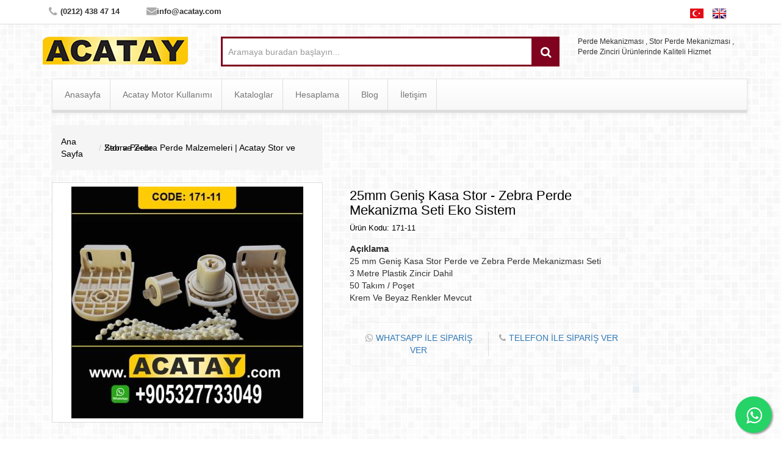

--- FILE ---
content_type: text/html; charset=UTF-8
request_url: https://www.acatay.com/tr/25mm-genis-kasa-stor-zebra-perde-mekanizma-seti-eko-sistem--u
body_size: 12539
content:
<!DOCTYPE html><html lang="en"><head><meta name="viewport" content="width=device-width, initial-scale=1, maximum-scale=1, user-scalable=no"/><meta name='robots' content='index, follow'/><meta name="author" content="Daynex E-Ticaret ve Web Çözümleri"/><meta http-equiv="X-UA-Compatible" content="IE=edge,chrome=1"/><meta http-equiv="content-type" content="text/html;charset=utf-8"/><base href="https://www.acatay.com/"/><title>25mm Dar Kasa Stor | Acatay Zebra Mekanizma Seti</title><script type="text/javascript" charset="utf-8">var daynex_base_url = "https://www.acatay.com/";var daynex_site_url = "https://www.acatay.com/tr/";var js_url = daynex_base_url + "application/views/temalar/daynex_standart/js/";var js_url_n = daynex_base_url + "application/views/temalar/daynex_standart/js/";var css_url = daynex_base_url + "application/views/temalar/daynex_standart/tema_asset/daynex_turuncu/css/";var css_url_n = daynex_base_url + "application/views/temalar/daynex_standart/css/";var resim_url = daynex_base_url + "application/views/temalar/daynex_standart/tema_asset/daynex_turuncu/images/";var resim_url_n = daynex_base_url + "application/views/temalar/daynex_standart/images/";</script><link rel="shortcut icon" href="/upload/editor/data/ckfinder/files/favicon.png"/><link rel="stylesheet" href="application/views/temalar/daynex_standart/tema_asset/daynex_turuncu/css/output.css"><link href="application/views/temalar/daynex_standart/tema_asset/daynex_turuncu/css/style.css" rel="stylesheet"><link href="application/views/temalar/daynex_standart/tema_asset/daynex_turuncu/css/theme.css" rel="stylesheet"><script src="application/views/temalar/daynex_standart/js/output.js"></script><script type="text/javascript" src="/application/views/temalar/daynex_standart/js/jquery.etalage.min.js"></script><script type="text/javascript" src="/application/views/temalar/daynex_standart/js/tab.js"></script><script type="text/javascript" >(function(m,e,t,r,i,k,a){m[i]=m[i]||function(){(m[i].a=m[i].a||[]).push(arguments)};m[i].l=1*new Date();k=e.createElement(t),a=e.getElementsByTagName(t)[0],k.async=1,k.src=r,a.parentNode.insertBefore(k,a)})(window,document,"script","https://mc.yandex.ru/metrika/tag.js","ym");ym(35856120,"init",{clickmap:true,trackLinks:true,accurateTrackBounce:true,webvisor:true});</script><noscript><div><img src="https://mc.yandex.ru/watch/35856120" style="position:absolute; left:-9999px;" alt="" /></div></noscript><script async src="https://www.googletagmanager.com/gtag/js?id=G-163HY56NP4"></script><script>window.dataLayer = window.dataLayer || [];function gtag(){dataLayer.push(arguments);}gtag('js',new Date());gtag('config','G-163HY56NP4');</script><!--[if IE 7]><link rel="stylesheet" type="text/css" href="application/views/temalar/daynex_standart/tema_asset/daynex_turuncu/css/style_ie7.css" /><![endif]--> <!--[if lt IE 7]><link rel="stylesheet" type="text/css" href="application/views/temalar/daynex_standart/tema_asset/daynex_turuncu/css/style_ie6.css" /><![endif]--><link rel="canonical" href="https://www.acatay.com/tr/25mm-genis-kasa-stor-zebra-perde-mekanizma-seti-eko-sistem--u"/><meta name="description" content="25mm Dar Kasa Çift Mandallı Stor Zebra Perde Mekanizma Seti, uygun fiyatlarla Acatay'da! Hemen alışverişe başlamak için tıklayın !"/><meta name="keywords" content="stor perde motoru fiyatları, sessiz motorlu perde sistemleri, perde motoru çeşitleri, perde motoru yedek parçaları, kaliteli perde mekanizmaları"/><meta property="og:site_name" content="Acatay Stor Perde Mekanizması | Stor Perde Malzemeleri"/><meta property="og:title" content="25mm Dar Kasa Stor | Acatay Zebra Mekanizma Seti"/><meta property="og:url" content="https://www.acatay.com/tr/25mm-genis-kasa-stor-zebra-perde-mekanizma-seti-eko-sistem--u"/><meta property="og:description" content="25mm Dar Kasa Çift Mandallı Stor Zebra Perde Mekanizma Seti, uygun fiyatlarla Acatay'da! Hemen alışverişe başlamak için tıklayın !"/><meta property="og:image" content="https://www.acatay.com/upload/editor/cache/data/ckfinder/files/stor-perde-ve-zebra-perde-mekniması-set-25-mm-geniş-kasa-eko-sistem-code-171-11 (1)-min_webp-200x200.jpg"/><meta property="og:type" content="website"/><meta property="fb:app_id" content="749531831836038"/><meta itemprop="name" content="25mm Dar Kasa Stor | Acatay Zebra Mekanizma Seti"><meta itemprop="description" content="25mm Dar Kasa Çift Mandallı Stor Zebra Perde Mekanizma Seti, uygun fiyatlarla Acatay'da! Hemen alışverişe başlamak için tıklayın !"><meta itemprop="image" content="https://www.acatay.com/upload/editor/cache/data/ckfinder/files/stor-perde-ve-zebra-perde-mekniması-set-25-mm-geniş-kasa-eko-sistem-code-171-11 (1)-min_webp-200x200.jpg"><meta name="twitter:card" content="photo"/><meta name="twitter:creator" content="@daynex"/><div id="fb-root"></div><script>$(document).ready(function(){$('#sepet_icerik').slimScroll({height:'200px'});$("#kargo-bedava img").addClass("img-responsive");$('.searche_1').click(function(){var svalue = $("#searche_1").val();location.href = "https://www.acatay.com/tr/urun/arama/index?aranan=" + svalue;});$('.searche_2').click(function(){var svalue = $("#searche_2").val();location.href = "https://www.acatay.com/tr/urun/arama/index?aranan=" + svalue;});$('.searche_3').click(function(){var svalue = $("#searche_3").val();location.href = "https://www.acatay.com/tr/urun/arama/index?aranan=" + svalue;});$('ul.header_ul li.dropdown').hover(function(){$(this).find('.dropdown-menu').stop(true,true).delay(200).fadeIn(300);},function(){$(this).find('.dropdown-menu').stop(true,true).delay(200).fadeOut(300);});});</script><script type="text/javascript">$(document).ready(function(){if(document.all && !document.querySelector){$(".overlaya").show();}if(document.all && !document.addEventListener){$(".overlaya").show();}if(document.all && !window.XMLHttpRequest){$(".overlaya").show();}if(document.all && !document.compatMode){$(".overlaya").show();}});</script><script>$(document).ready(function(){$('a[rel="fancy_group"]').fancybox();$("a[rel='fancy_group']").fancybox({padding:0});$("a#fancybox").fancybox({padding:0});});</script></head><body style="background:url(https://www.acatay.com/upload/editor/data/ckfinder/images/resimler/arka.png) center top ;"><div id="UyriInternetExplorer" style="display:none;text-align:center;" class="overlaya"><p class="container sepetload5" style="z-index: 1001;display:block;margin-top: 5%;color:#000;font-size: 25px;text-align: center;">This website may not open properly in ie8 and in six versions . Please turn on different browsers or in the higher version of our website</p><img style="height:80px;" src="application/views/temalar/daynex_standart/tema_asset/daynex_turuncu/images/browser-logo.jpg"></div><div class="container-fluid hidden-md hidden-lg conta-m"><div class="row"><div class="col-xs-12 col-sm-12 mmenu" style="font-size:18px;"><!--<nav id="mmenu"> <ul> <li><a href="https://www.acatay.com/tr/uye/hesabim" style="width:50%;float:left" class="font16"><i class="fa fa-user font18 siyahyazi"></i>Hesabım</a> <!--<a href="https://www.acatay.com/tr/sepet/goster" style="width:50%; border-left: 1px solid #ddd;" class="font16"> <img src="application/views/temalar/daynex_standart/tema_asset/daynex_turuncu/css/yenisepet.png" height="22"> Sepetim</a>--></li> <!--<li><a href="https://www.acatay.com/tr/urun/indirimli"><i class="fa fa-cart-arrow-down font16 siyahyazi"></i>İndirimli Ürünler</a></li> <li><a href="https://www.acatay.com/tr/urun/kampanyali"><i class="fa fa-thumbs-up font16 siyahyazi"></i>Kampanyalı Ürünler</a></li> <li><a href="https://www.acatay.com/tr/urun/yeni"><i class="fa fa-heart font16 siyahyazi"></i>Yeni Ürünler</a></li> <li><a href="https://www.acatay.com/tr/site/markalar" class="mmkategori"><i class="fa fa-star font16 siyahyazi"></i>Markalar</a></li>--> <!--<li><a href="https://www.acatay.com/tr/site/iletisim">İletişim</a></li> </ul> </nav>--><div class="row"><div class="col-xs-9"><a href="https://www.acatay.com/tr/site/index"> <img src="https://www.acatay.com//upload/editor/data/ckfinder/files/logo-acatay-yeni.png" alt="Acatay Stor Perde Mekanizması | Stor Perde Malzemeleri" title="Acatay Stor Perde Mekanizması | Stor Perde Malzemeleri" class="div-center img-responsive" /> </a></div><div class="col-xs-3"><div class="row"><div class="col-sm-12" ><a href="https://www.acatay.com/tr"> <img src="assets/img/turkeyflag.png"/> </a></div><div class="col-sm-12" style="margin-top: 10px;"><a href="https://www.en.acatay.com"> <img src="assets/img/ukflag.png"/> </a></div></div></div></div></div><div class="col-xs-2 col-sm-2" style="font-size:18px;left:5px;"></div><div class="col-xs-10 col-sm-10"></div><!--<div class="col-xs-12"><a style="background:#fff;width: 70px;height: 40px;border: 1px solid #ccc;padding:3px;position:absolute;margin-top: -2px;right:15px" href="https://www.acatay.com/tr/sepet/goster" class="h_sepet_icon" id="h_sepet" data-toggle="tooltip" data-placement="left" title="" data-original-title="Alışveriş Sepetine Git"> <img src="application/views/temalar/daynex_standart/tema_asset/daynex_turuncu/css/yenisepet.png" height=30 /><span class="badge">0</span> </a></div>--></div><div class="row" style="position:fixed;top:70px;width:100%"><div class="TabletShowSepet" style="display:none;"><div id="basarili" class="alert alert-success" role="alert" style="border-radius:0; border: 1px solid;"><span class="glyphicon glyphicon-ok" aria-hidden="true"></span> <span class="sr-only"> Successful:</span> CART Added Products</div></div></div></div><div class="hidden-md hidden-lg col-sm-12 col-xs-12" style="margin-bottom: 8px; z-index: 9999;"><div class="row bgm"><div class="col-xs-4 btnbg" style="border-right: 1px solid #ccc;text-align: center;"><a href="https://www.acatay.com/" style="color: #000; font-size: 18px;">Anasayfa</a></div><div class="col-xs-4 btnbg" style="border-right: 1px solid #ccc;text-align: center;"><a href="https://www.acatay.com/tr/site/iletisim" style="color: #000; font-size: 18px;;">İletişim</a></div><div class="col-xs-4 btnbg" style="text-align: center;"><a href="http://www.youblisher.com/p/1924692-ACATAY-KATALOG-MART-2018/" style="color: #000; font-size: 18px;;">Katalog</a></div><div class="col-xs-12 btnbg" style="border-right: 1px solid #ccc;text-align: center;line-height:30px;"><a href="https://www.en.acatay.com/en/acatay-engine-usage--nd" style="color: #000; font-size: 17px;">Acatay Tubular Motor ( Users Guide )</a></div></div></div><div class="container tabletsearch hidden-md hidden-lg hmt"><div class="row" style="margin-bottom:10px;"><div class="col-xs-12" id="search"><input type="text" placeholder="The search starts here ..." value="" class="form-control" id="searche_1" name="aranan"/><div class="search-button sol suffix2 searche_1" id="search-button"><i class="fa fa-lg fa-search beyaz cursor"></i></div></div></div></div><div class="container-fluid hidden-sm hidden-xs top-m" style="border-bottom: 1px solid #ddd;height:40px"><div class="container"><div class="row" id="header-top-menu"><!--<div class="hidden-xs col-sm-4 col-md-2" id="lock"><i class="fa fa-lg fa-lock"></i><span>%100 Güvenli Alışveriş</span></div>--><div class="hidden-xs col-sm-4 col-md-2" id="phone" style="width: 160px;"><i class="fa fa-lg fa-phone"></i><span><strong>(0212) 438 47 14</strong></span></div><div class="hidden-xs col-sm-4 col-md-3" id="top-menu" class="solborder sagborder" style="width: 310px;"><div id="home-link" class="hm-lnk topmenu-link sagborder"><a style="color: #333333; font-weight: 600; font-size: 13px; display: flex; gap: 5px; align-content: center;" href="mailto:info@acatay.com"> <svg xmlns="http://www.w3.org/2000/svg" version="1.1" xmlns:xlink="http://www.w3.org/1999/xlink" xmlns:svgjs="http://svgjs.com/svgjs" width="17" height="17" x="0" y="0" viewBox="0 0 512 512" style="enable-background:new 0 0 512 512" xml:space="preserve" class=""><g><path d="M298.789 313.693c-12.738 8.492-27.534 12.981-42.789 12.981-15.254 0-30.05-4.489-42.788-12.981L3.409 173.82A76.269 76.269 0 0 1 0 171.403V400.6c0 26.278 21.325 47.133 47.133 47.133h417.733c26.278 0 47.133-21.325 47.133-47.133V171.402a75.21 75.21 0 0 1-3.416 2.422z" fill="#ABABAB" data-original="#000000" class=""></path><path d="m20.05 148.858 209.803 139.874c7.942 5.295 17.044 7.942 26.146 7.942 9.103 0 18.206-2.648 26.148-7.942L491.95 148.858c12.555-8.365 20.05-22.365 20.05-37.475 0-25.981-21.137-47.117-47.117-47.117H47.117C21.137 64.267 0 85.403 0 111.408a44.912 44.912 0 0 0 20.05 37.45z" fill="#ABABAB" data-original="#000000" class=""></path></g></svg> info@acatay.com</a></div><!--<div id="musteri-link" class="topmenu-link"><a href="https://www.acatay.com/tr/site/musteri_hizmetleri" title="Müşteri Hizmetleri">Müşteri Hizmetleri</a></div>--></div><div class="hidden-xs hidden-sm hidden-md hidden-lg" style="text-align:center;"></div><div class="hidden-xs col-sm-12 col-md-3 sag" id="top-right"><a class="hidden-xs hidden-sm hidden-md hidden-lg" href="https://www.acatay.com/tr/uye/kayit" rel="nofollow" title="Kayıt Ol"> <i class="fa fa-lg fa-plus" style="margin-right:2px;"></i>Kayıt Ol </a> <a class="hidden-xs hidden-sm hidden-md hidden-lg" href="https://www.acatay.com/tr/uye/giris" rel="nofollow" title="Üye Giriş"><i class="fa fa-lg fa-user on"></i> Üye Giriş </a> <a href="https://www.acatay.com/" style="margin-top: -3px; margin-left: 10px; margin-right: 9px;"> <img src="assets/img/turkeyflag.png"/> </a> <a href="https://www.en.acatay.com/" style="margin-top: -3px;margin-right: 9px;"> <img src="assets/img/ukflag.png"/> </a></div></div></div></div><div class="container hidden-sm hidden-xs header-sabit"><div class="row" id="header-orta"><div class="col-xs-4 col-sm-3 col-md-3" id="logo"><div class="div-in"><a href="https://www.acatay.com/tr/site/index"> <img src="/upload/editor/data/ckfinder/files/logo-acatay-yeni.png" alt="Acatay Stor Perde Mekanizması | Stor Perde Malzemeleri" title="Acatay Stor Perde Mekanizması | Stor Perde Malzemeleri" class="div-center img-responsive"/> </a></div></div><div class="col-xs-8 col-sm-9 hidden-md hidden-lg"><a href="https://www.acatay.com/tr/sepet/goster" class="sepet_yazi_tanim" id="h_sepet" data-toggle="tooltip" data-placement="left" title="" data-original-title="Alışveriş Sepetine Git"><img src="application/views/temalar/daynex_standart/tema_asset/daynex_turuncu/css/yenisepet.png" height=30/><span class="badge">0</span> </a></div><div class="col-sm-6 col-md-6 col-xs-12" id="search"><input type="text" placeholder="Aramaya buradan başlayın..." value="" class="form-control" id="searche_2" name="aranan"/><div class="search-button sol suffix2 searche_2" id="search-button"><i class="fa fa-lg fa-search beyaz cursor"></i></div></div><div class="col-md-3 hidden-sm hidden-xs" id="kargo-bedava"><div class="div-in"><div style="font-size:12px;">Perde Mekanizması , Stor Perde Mekanizması , Perde Zinciri &Uuml;r&uuml;nlerinde Kaliteli Hizmet</h1></div></div></div></div><div class="container hidden-md hidden-lg hidden-xs tabletmenu"><div class="row" id="header-orta"><div class="col-xs-4 col-sm-3 col-md-3" id="logo"><div class="div-in"><a href="https://www.acatay.com/tr/site/index"> <img src="/upload/editor/data/ckfinder/files/logo-acatay-yeni.png" alt="Acatay Stor Perde Mekanizması | Stor Perde Malzemeleri" title="Acatay Stor Perde Mekanizması | Stor Perde Malzemeleri" class="div-center img-responsive"/> </a></div></div><div class=" hidden-xs col-sm-6 col-md-6 col-xs-12" id="search"><input type="text" placeholder="Aramaya buradan başla..." value="" class="form-control" id="searche_3" name="aranan"/><div class="search-button sol suffix2 searche_3" id="search-button"><i class="fa fa-lg fa-search beyaz cursor"></i></div></div><div class="col-sm-3" id="top-right"><a href="https://www.acatay.com/tr/uye/kayit" rel="nofollow" title="Kayıt Ol"> <i class="fa fa-lg fa-plus" style="margin-right:2px;"></i>Kayıt Ol </a> <a href="https://www.acatay.com/tr/uye/giris" rel="nofollow" title="Üye Giriş"><i class="fa fa-lg fa-user on"></i> Üye Giriş </a></div></div></div><div class="container dmenu hidden-sm hidden-xs"><div class="row"><div class="col-sm-12 col-xs-12"><div class="navbar navbar-default yamm" role="navigation" id="menu"><div class="navbar-header" id="all-menu-header"><button type="button" class="navbar-toggle" data-toggle="collapse" data-target=".navbar-collapse"> <span class="sr-only">Toggle navigation</span> <span class="icon-bar"></span> <span class="icon-bar"></span> <span class="icon-bar"></span> </button><div class="hidden-md hidden-lg"><a href="https://www.acatay.com/tr/sepet/goster" class="sepet_yazi_tanim" id="h_sepet"><i class="fa fa-shopping-cart"></i><img src="application/views/temalar/daynex_standart/tema_asset/daynex_turuncu/css/yenisepetbeyaz.png" height="26" /><span class="badge suffix2" style="margin-top: -20px; margin-left: -10px;border: 2px solid; font-size: 14px; padding: 2px 5px;color:white !important;">0</span> Sepetim </a></div></div><div class="collapse navbar-collapse" id="all-menu"><ul class="nav navbar-nav"> <li><a href="https://www.acatay.com" ><i class="fa fa- theme_bg_text fa-md" style="margin-right:5px;"></i>Anasayfa</a></li><li><a href="https://www.acatay.com/tr/acatay-motor-kullanimi--nd" ><i class="fa fa- theme_bg_text fa-md" style="margin-right:5px;"></i>Acatay Motor Kullanımı</a></li><li><a href="https://www.acatay.com/tr/kataloglar--id"><i class="fa fa- theme_bg_text fa-md" style="margin-right:5px;"></i>Kataloglar</a></li><li><a href="tr/site/hesaplama" ><i class="fa fa- theme_bg_text fa-md" style="margin-right:5px;"></i>Hesaplama</a></li><li><a href="tr/information/all_detail/announcement" ><i class="fa fa- theme_bg_text fa-md" style="margin-right:5px;"></i>Blog</a></li><li><a href="/tr/site/iletisim" ><i class="fa fa- theme_bg_text fa-md" style="margin-right:5px;"></i>İletişim</a></li> </ul></div></div></div></div></div><style>@media(min-width:1200px){.caption .action_buttons{width:89.6%!important;}}@media(max-width:1200px){.caption .action_buttons{width:89.6%!important;}}.dynamicSpan{font-size:23px!important;font-weight:bold;}.indirimli-fiyat{font-size:23px!important;font-weight:bold;}</style><script>jQuery(document).ready(function(){if(/Android|webOS|iPhone|iPad|iPod|BlackBerry|IEMobile|Opera Mini/i.test(navigator.userAgent)){$(".action_buttons_mobil").show();$(".action_buttons_mobil").removeClass("hidden-sm hidden-md hidden-lg");$(".action_buttons_mobil").show();$(".action_buttons").remove();$(".MobilDel").remove();$(".UrunTakipText").remove();$(".UrunHizliText").remove();$(".TabletShowSepet").show();}});</script><link type="text/css" rel="stylesheet" href="application/views/temalar/daynex_standart/tema_asset/daynex_turuncu/css/jquery.bxslider.css" /><script type="text/javascript" src="application/views/temalar/daynex_standart/js/jquery.bxslider.min.js"></script><div class="container"><div class="row"><div class="col-xs-12 col-sm-12 col-md-12"><script>$('#my').click(function(e){e.preventDefault();$(this).tab('show');});</script><style>.nav-tabs li{background:#d5d5d5;}.breadcrumb{padding:17px 15px;}.brdcrm-flx{display:flex;gap:5px;}.itm-lnk-1{font-size:inherit;margin:0;line-height:0;}.itm-prdct-nm{display:flex !important;gap:5px;align-items:center;}.input-group-addon{border-radius:0px;}.form-control{border-radius:0px;border:2px solid #ccc;height:40px;padding-left:7px;min-height:40px;}.u_kirmizi_bg{color:red;}.u_yesil_bg{color:green;font-weight:bold;}.tab-content{padding:20px;border-left:1px solid #ddd;border-right:1px solid #ddd;border-bottom:1px solid #ddd;}.nav-tabs>li>a{border-radius:0px;border-left:none !important;}#my .active{border-left:1px solid #ddd;}.takip_et i{color:red;font-size:30px;padding-left:2px;}li a{color:black;}</style><link type="text/css" rel="stylesheet" href="application/views/temalar/daynex_standart/tema_asset/daynex_turuncu/css/etalage.min.css" /><link type="text/css" rel="stylesheet" href="application/views/temalar/daynex_standart/js/owl/owl.theme.css" /><link type="text/css" rel="stylesheet" href="application/views/temalar/daynex_standart/js/owl/owl.carousel.css" /><script type="text/javascript" src="application/views/temalar/daynex_standart/js/fancy-yeni/jquery.fancybox.js?v=2.1.5"></script><link rel="stylesheet" type="text/css" href="application/views/temalar/daynex_standart/js/fancy-yeni/jquery.fancybox.css?v=2.1.5" media="screen" /><script type="text/javascript" src="application/views/temalar/daynex_standart/js/autosize.js"></script><script type="text/javascript" charset="utf-8">$(document).ready(function($){$('textarea').keypress(function(e){if(e.which == 13){var control = e.target;var controlHeight = $(control).height();$(control).height(controlHeight+17);}});$('textarea').blur(function(e){var textLines = $(this).val().trim().split(/\r*\n/).length;$(this).val($(this).val().trim()).height(textLines*17);});$('#etalage').etalage({thumb_image_width:430,thumb_image_height:380,source_image_width:930,source_image_height:830,zoom_area_width:390,zoom_area_height:370,zoom_area_distance:5,smallthumb_inactive_opacity:0.8,speed:250,autoplay:false,show_hint:false,});$('.etalage_thumb_image').css("width","100%");var h=$('.etalage_thumb_image').css("height");var h2=$('.etalage_small_thumb').css("height");$('#etalage').css("width","100%");$('#etalage').css("height",h2+h);$('.etalage_thumb_image').css("height","");$("#aciklama img").addClass("img-responsive");$("#aciklama *").css("width","100%");$("#aciklama img").css("width","auto");$(".bx-wrapper").css("max-width","100%");});</script><div class="row"><div class="col-md-5 col-sm-5 hidden-xs"><div class="breathcrumb"><ol class="breadcrumb brdcrm-flx"> <li><a href="https://www.acatay.com/">Ana Sayfa</a></li> <li class="itm-prdct-nm"><h2 class="itm-lnk-1"><a href="https://www.acatay.com/tr/stor-perde-malzemeleri--k">Stor ve Zebra Perde Malzemeleri | Acatay Stor ve Zebra Perde</a></h2></li> </ol></div></div><div class="col-md-7 col-sm-7 col-xs-12"><div class="row"><div class="col-xs-12 col-sm-12 col-md-12"></div></div></div></div><div class="row"><div class="hidden-xs col-sm-12 col-md-5"><div id="urun_resim_cont" class="sola" style=""><ul id="etalage" class="etalage" style="display: block;"> <li class="etalage_thumb"> <img class="etalage_thumb_image" src="https://www.acatay.com/upload/editor/cache/data/ckfinder/files/stor-perde-ve-zebra-perde-mekniması-set-25-mm-geniş-kasa-eko-sistem-code-171-11 (1)-min_webp-430x380.jpg"> <img class="etalage_source_image" src="https://www.acatay.com//upload/editor/data/ckfinder/files/stor-perde-ve-zebra-perde-mekniması-set-25-mm-geniş-kasa-eko-sistem-code-171-11 (1)-min_webp.jpg" style="width:300px;height:450px;"> </li> </ul><div class="clear"></div></div><div id="hidden_ids" style="display:none;"></div></div><div class="col-xs-12 col-sm-12 col-md-5"><h1 class="siyahyazi urun_ismi">25mm Geniş Kasa Stor - Zebra Perde Mekanizma Seti Eko Sistem</h1><h4 style="font-size:13px" class="siyahyazi urun_ismi">Ürün Kodu: 171-11</h4><div class="row hidden-sm hidden-md hidden-lg"><div class="col-xs-12"><div id="owl-demo" class="owl-carousel"><div class="item"><img src="https://www.acatay.com/upload/editor/cache/data/ckfinder/files/stor-perde-ve-zebra-perde-mekniması-set-25-mm-geniş-kasa-eko-sistem-code-171-11 (1)-min_webp-430x380.jpg" class="img-responsive" /></div></div></div></div><hr><div class="row" style="display: none"><div class="col-xs-12 col-sm-12 col-md-12"><div class="row" style="margin-bottom:15px;margin-top:15px"><div class="col-sm-12 col-xs-12 col-md-12"><div class="input-group" style="width:200px;"><span class="input-group-addon">Adet</span> <input type="text" name="quant[2]" class="form-control input-number" value="1" min="1" max="0"> <span class="input-group-btn" style="vertical-align:top;"> <button type="button" class="btn btn-default btn-number" style="border-radius:0px;" data-type="plus" data-field="quant[2]"> <i class="fa fa-chevron-up" style="margin-right:1px;"></i> </button> </span> <span class="input-group-btn" style="vertical-align:bottom;"> <button type="button" class="btn btn-default btn-number" style="border-radius:0px;right:24px;" data-type="minus" data-field="quant[2]"> <i class="fa fa-chevron-down" style="margin-right:1px;"></i> </button> </span></div></div></div><div id="urun_detay_satinal_butonlar"><table class="table sepet_butonlari" style="border:none"><tbody><tr><a href="javascript:;" title="Stokta yok" class="btn sola btn-inverse"><i class="icon-minus-sign" style="margin-right:4px;"></i>Stokta yok</a></td></tr></tbody></table></div><hr></div></div><div class="row"><div class="col-md-12 prdct_desc" style="padding-top: 5px;padding-bottom: 20px;"><style>.prdct_desc span{font-size:14px !important;}</style><div style="font-size: 15px;font-weight: bold;">Açıklama</div><span><p>25 mm Geniş Kasa Stor Perde ve Zebra Perde Mekanizması Seti</p><p>3 Metre Plastik Zincir Dahil</p><p>50 Takım / Poşet</p><p>Krem Ve Beyaz Renkler Mevcut</p></span></div></div><div class="row"><div class="col-sm-12 hidden-xs col-md-12"><div class="row siparsihatti"><div class="col-md-6 border-rightcontent"><a class="btncthac" href="https://api.whatsapp.com/send?phone=905327733049&amp;text=235/65R16 C 115/113S VEC 4SEASONS CARG%20satın%20almak%20istiyorum" target="_blank" title="WHATSAPP İLE SİPARİŞ VER"> <i class="fa fa-whatsapp"></i>WHATSAPP İLE SİPARİŞ VER </a></div><div class="col-md-6"><a class="btncthac" href="tel:(0212) 438 47 14" target="_blank" title="TELEFON İLE SİPARİŞ VER"> <i class="fa fa-phone"></i>TELEFON İLE SİPARİŞ VER </a></div></div></div></div></div><div class="col-xs-12 col-sm-12 col-md-2"></div></div></div><div class="clear"></div><style>.nav-tabs>li>a{margin-right:0px;</style><div class="row" style="margin-bottom:30px;display:block;"><div class="col-sm-12 col-xs-12 col-md-12" style="margin-top:30px"><div role="tabpanel"><ul class="nav nav-tabs" role="tablist" id="my"> <li class=" hidden-md hidden-sm hidden-xs" role="presentation"> <a href="#videolar" aria-controls="videolar" role="tab" data-toggle="tab"> <i class="fa fa-play-circle font18 siyahyazi hidden-xs"></i> Videolar </a> </li> </ul><div class="tab-content"><div role="tabpanel" class="tab-pane active" id="aciklama" style="display: block"><iframe width="853" height="480" src="https://www.youtube.com/embed/QjGq9PqJlKE" frameborder="0" allow="accelerometer; autoplay; encrypted-media; gyroscope; picture-in-picture" allowfullscreen></iframe></div><div role="tabpanel" class="tab-pane hidden-md hidden-sm hidden-xs" id="ozellikler" style="display: none"></div><div role="tabpanel" class="tab-pane" id="yorumlar" style="display: none"><form class="form-horizontal" id="review_form"><div class="row"><div class="col-xs-12 col-sm-12 col-md-6" style="margin-left:15px"><div class="form-group" style="border:1px solid #ddd;padding:8px">Bu ürün için henüz herhangi bir yorum yazılmamış.</div><div class="form-group"><div class="uy_yorum_baslik">Yorum Yazın</div><div id="urun_yorum_sonuc"></div><input type="hidden" name="review_product_id" value="202" /> <input type="hidden" name="review_user_id" value="0" /></div><div class="form-group"><label for="isim" class="control-label">İsim</label> <input type="text" class="form-control" name="review_author" id="isim" placeholder="Adınız"></div><div class="form-group"><label for="inputEmail" class="control-label">Email</label> <input type="email" name="review_email" class="form-control" id="inputEmail" placeholder="Email"></div><div class="form-group"><label for="yorum" class="control-label">Yorum</label> <textarea class="form-control" name="review_text" placeholder="Yorumunuz" id="yorum"></textarea></div><div class="form-group"><span class="uy_radio"> <b>Oy Ver : </b> Kötü &nbsp; <input type="radio" name="review_rating" value="1"> &nbsp; <input type="radio" name="review_rating" value="2"> &nbsp; <input type="radio" name="review_rating" value="3"> &nbsp; <input type="radio" name="review_rating" value="4"> &nbsp; <input type="radio" name="review_rating" value="5" checked="checked"> &nbsp; İyi </span></div><div class="form-group"><span class="uy_baslik sola" style="padding-top:5px;">Güvenlik Kodu : </span> <span class="uy_chapta sola"><img id="yorum_guvenlik_kodu_img" src="https://www.acatay.com/tr/site/img_kontrol/urun_yorum_yaz" alt="Güvenlik Kodu" title="Güvenlik Kodu" /></span> <span class="uy_box sola" style="margin:10px 0 0 20px;"><input type="text" name="review_security_code" style="width:195px;margin-top:10px;" class="form-control"></span></div><div class="form-group"><div class="row"><div class="col-xs-12 col-sm-4 col-md-4"><div id="yorum_ekle_buton" style="min-width:195px" class="all-button4" onclick="urun_yorum_yolla();" title="Yorum Ekle">Yorum Ekle</div></div></div></div></div></div></form></div><div role="tabpanel" class="tab-pane" id="taksit" style="display: none"><div class="urun_tab_container" style="text-align:center;" id="tab_taksit" style="display: none">Sistemizde taksitli ödeme seçeneği bulunmamaktadır.<div role="tabpanel" class="tab-pane hidden-md hidden-sm hidden-xs" id="videolar"><iframe width="853" height="480" src="https://www.youtube.com/embed/QjGq9PqJlKE" frameborder="0" allow="accelerometer; autoplay; encrypted-media; gyroscope; picture-in-picture" allowfullscreen></iframe></div></div></div></div></div></div><script src="application/views/temalar/daynex_standart/js//owl/owl.carousel.js"></script><script type="text/javascript">$(document).ready(function(){$("#owl-demo").owlCarousel({autoPlay:3000,items:4,itemsDesktop:[1199,3],itemsDesktopSmall:[979,3]});$('[data-toggle="tooltip"]').tooltip();$(".renk_kapsayici, .beden_kapsayici").eq(0).css("border-color","#727272");$(".beden_kapsayici").eq(0).find(".beden_butonu").addClass("suffix2");$(".renk_kapsayici").eq(0).find(".renk_butonu").html('<i class="fa fa-check font18" style="padding-left:2px;padding-top:2px;color:#ccc"></i>');
        $(".renk_kapsayici").eq(0).next(".radio_secenek_icon").find(".renk").attr("checked","checked");

        $("#beden option").eq(1).attr("selected","selected");
        $("#beden").css("display","none");

        $(".renk_kapsayici").click(function(){
            $(".radio_option_ul").find(".renk").removeAttr("checked");
            var id=$(this).attr("data-id");
            $("#"+id).attr("checked","checked");
            $(".renk_kapsayici").css("border-color","#ddd");
            $(".renk_butonu .fa-check").remove();
            $(this).css("border-color","#727272");
            $(this).find(".renk_butonu").html('<i class="fa fa-check font18" style="padding-left:2px;padding-top:2px;color:#ddd"></i>');
        });


        $(".beden_kapsayici").click(function(){
            $(".beden_butonu").removeClass("suffix2");
            $(".beden_kapsayici").css("border-color","#ddd");
            $(this).find(".beden_butonu").addClass("suffix2");
            $(this).css("border-color","#727272");
            $("#beden option").eq($(this).index()).attr("selected","selected");
        });



    });
</script><script type="text/javascript" charset="utf-8"></script><script type="text/javascript" charset="utf-8">function redirect(a){location.href=a;}function urun_yorum_yolla(){$.ajax({type:"POST",url:daynex_site_url + 'urun/detay/yorum_ekle',data:$('#review_form').serialize(),dataType:'json',beforeSend:function(){$('#yorum_ekle_buton').css('visibility','hidden');$('#urun_yorum_sonuc').html('<div class="uy_mesaj u_sari_bg"><img src="'+ resim_url +'loader.gif" /> &nbsp;Lütfen Bekleyin...</div>');
            },
            complete: function() {
                $('#yorum_ekle_buton').css('visibility', 'visible');
            },
            success: function(data) {
                if (data.basarisiz) {
                    $('#yorum_guvenlik_kodu_img').attr('src', daynex_site_url + 'site/img_kontrol/urun_yorum_yaz?' + (new Date).getTime());
                    $('#urun_yorum_sonuc').html('<div class="uy_mesaj u_kirmizi_bg">' + data.basarisiz + '</div>');
                }

                if (data.basarili) {
                    $('#yorum_guvenlik_kodu_img').attr('src', daynex_site_url + 'site/img_kontrol/urun_yorum_yaz?' + (new Date).getTime());
                    $('#urun_yorum_sonuc').html('<div class="uy_mesaj u_yesil_bg">' + data.basarili + '</div>');

                    $('input[name=\'review_author\']').val('');
                    $('input[name=\'review_email\']').val('');
                    $('input[name=\'review_security_code\']').val('');
                    $('textarea[name=\'review_text\']').val('');
                }
            }
        });
    }


</script><script type="text/javascript" src="application/views/temalar/daynex_standart/js/quantity.js"></script><style>.siparsihatti{border-bottom:1px solid #cecece47;margin:10px 0px 10px 0px;border-top:1px solid #cecece47;padding-top:15px;padding-bottom:15px;}.border-rightcontent{border-right:1px solid #dedede;}.siparsihatti .btncthac{text-align:center;display:block;}.uruncontent .btncthac{font-size:14px;}.uruncontent .btncthac .fa{color:#189d0e;font-size:16px;vertical-align:middle;margin-right:5px;}</style><div style="height:30px"></div></div></div></div><div class="container"><div class="row"><div class="hidden-xs col-sm-12 col-md-12"><table class="table"><tbody><tr><td style="font-weight:bold;border-top:none;width: 180px;font-size: 15px;color: #76BD48;padding: 0px;padding-bottom: 3px;" class="theme_bg_text theme_color_border2">SON GEZDİKLERİNİZ</td><td style="border-bottom: 2px solid #ddd;font-weight:bold;border-top:none;"></td></tr></tbody></table><ul class="bxslider"> <li> <a href="https://www.acatay.com/tr/25mm-genis-kasa-stor-zebra-perde-mekanizma-seti-eko-sistem--u"><img src="https://www.acatay.com/upload/editor/cache/data/ckfinder/files/stor-perde-ve-zebra-perde-mekniması-set-25-mm-geniş-kasa-eko-sistem-code-171-11 (1)-min_webp-430x380.jpg" /><div class="caption-bx">25mm Geniş Kasa Stor - Zebra Perde Mekanizma Seti Eko Sistem</div></a> </li> </ul><div style="height:30px"></div></div></div></div><div class="container"><div class="row"><div class="hidden-xs col-sm-12 col-md-12"><table class="table"><tbody><tr><td style="font-weight:bold;border-top:none;width: 190px;font-size: 15px;color: #76BD48;padding: 0px;padding-bottom: 3px;" class="theme_bg_text theme_color_border2">ÇOK TERCİH EDİLENLER</td><td style="border-bottom: 2px solid #ddd;font-weight:bold;border-top:none;"></td></tr></tbody></table><ul class="bxslider"> <li> <a href="https://www.acatay.com/tr/32-mm-genis-kasa-stor-perde-ve-zebra-perde-mekanizmasi-seti--u">	<img src="https://www.acatay.com/upload/editor/cache/data/ckfinder/files/stor-perde-ve-zebra-perde-mekanizma-seti-code-111-min_webp-430x380.jpg" /><div class="caption-bx">Geniş Kasa Stor Perde ve Zebra Perde Mekanizması Seti</div></a> </li> <li> <a href="https://www.acatay.com/tr/32-mm-dar-kasa-stor-perde-ve-zebra-perde-mekanizmasi-seti--u">	<img src="https://www.acatay.com/upload/editor/cache/data/ckfinder/files/stor-perde-ve-zebra-perde-mekanizma-seti-dar-kasa-code-112-430x380.jpg" /><div class="caption-bx">32mm Dar Kasa Stor Perde ve Zebra Perde Mekanizması Seti</div></a> </li> <li> <a href="https://www.acatay.com/tr/plastik-zincir-klipsi-ve-stoperi--u">	<img src="https://www.acatay.com/upload/editor/cache/data/ckfinder/files/stor-perde-ve-zebra-perde-zincirleri-plastik-ikiz-klipsi-code-441-430x380.jpg" /><div class="caption-bx">Plastik Zincir Klipsi ve Stoperi</div></a> </li> <li> <a href="https://www.acatay.com/tr/dikey-perde-vagonu--u">	<img src="https://www.acatay.com/upload/editor/cache/data/ckfinder/files/dikey-perde-vagonları-code-841-430x380.jpg" /><div class="caption-bx">Akıllı dikey Perde Vagonu H Tipi</div></a> </li> <li> <a href="https://www.acatay.com/tr/32-mm-genis-kasa-plastik-kapakli-stor-zebra-perde-mekanizmasi--u">	<img src="https://www.acatay.com/upload/editor/cache/data/ckfinder/files/stor-perde-ve zebra-perde-mekanizması-metal-ayaklı-seti-code-114-430x380.jpg" /><div class="caption-bx">32mm Geniş Kasa Plastik Kapaklı Stor Zebra Perde Mekanizması</div></a> </li> <li> <a href="https://www.acatay.com/tr/32-mm-dar-kasa-stor-zebra-perde-mekanizmasi-seti--u">	<img src="https://www.acatay.com/upload/editor/cache/data/ckfinder/files/stor-perde-ve-zebra-perde-mekanizması-seti-32-mm-dar-kasa-eko-sistem-code-111-12-430x380.jpg" /><div class="caption-bx">32mm Dar Kasa Stor Zebra Perde Mekanizması Seti</div></a> </li> <li> <a href="https://www.acatay.com/tr/kornis-montaj-aparati--u">	<img src="https://www.acatay.com/upload/editor/cache/data/ckfinder/files/stor-perde-ve-zebra-perde-korniş-montaj-aparatı-code-1611-430x380.jpg" /><div class="caption-bx">Pars Korniş Montaj Aparatı</div></a> </li> <li> <a href="https://www.acatay.com/tr/seffaf-elcek--u">	<img src="https://www.acatay.com/upload/editor/cache/data/ckfinder/files/stor-perde-ve-zebra-perde-şeffaf-elçek-code-550-430x380.jpg" /><div class="caption-bx">Şeffaf Elçek Krem ve Beyaz Renkler Mevcut</div></a> </li> <li> <a href="https://www.acatay.com/tr/32mm-kapali-kasa-zebra-perde-mekanizma-seti--u">	<img src="https://www.acatay.com/upload/editor/cache/data/ckfinder/files/stor-perde-ve-zebra-perde-mekanizması-seti-kapalı-kasa-tam-set-code-120-430x380.jpg" /><div class="caption-bx">32mm Kapalı Kasa Zebra Perde Mekanizması Seti</div></a> </li> <li> <a href="https://www.acatay.com/tr/32-mm-stor-perde-ve-zebra-perde-boru-sonu--u">	<img src="https://www.acatay.com/upload/editor/cache/data/ckfinder/files/stor-perde-ve-zebra-perde-boru-sonu-32-mm-code-161-430x380.jpg" /><div class="caption-bx">32mm Stor Perde ve Zebra Perde Boru Sonu</div></a> </li> <li> <a href="https://www.acatay.com/tr/32-mm-aluminyum-boru--u">	<img src="https://www.acatay.com/upload/editor/cache/data/ckfinder/files/stor-perde-ve-zebra-perde-alüminyum-profilleri-code-34268-430x380.jpg" /><div class="caption-bx">Aliminyum boru dış çap 32mm - 34268</div></a> </li> <li> <a href="https://www.acatay.com/tr/zebra-perde-alt-lama-ve-mil-tipa-takimi--u">	<img src="https://www.acatay.com/upload/editor/cache/data/ckfinder/files/zebra-perde-alt-lama-ve-mil-tıpa-seti-code-1121-min_webp-430x380.jpg" /><div class="caption-bx">Zebra Perde Alt Lama ve Mil Takozu Seti</div></a> </li> <li> <a href="https://www.acatay.com/tr/32-mm-genis-kasa-metal-ayak-ciftli-stor-perde-mekanizma-seti--u">	<img src="https://www.acatay.com/upload/editor/cache/data/ckfinder/files/32-mm-çiftli-stor-perde-mekanizması-seti-geniş-kasa-code-160-430x380.jpg" /><div class="caption-bx">32mm Geniş Kasa Metal Ayak Çiftli Stor Perde Mekanizma Seti</div></a> </li> <li> <a href="https://www.acatay.com/tr/stor-etek-citasi-plastik-pvc--u">	<img src="https://www.acatay.com/upload/editor/cache/data/ckfinder/files/stor-perde-ve-zebra-perde-plastik-pvc-çıta-code-5130-430x380.jpg" /><div class="caption-bx">Stor Perde Etek Çıtası (Pvc) / acatay</div></a> </li> <li> <a href="https://www.acatay.com/tr/beyaz-krem-plastik-metraj-zincir--u">	<img src="https://www.acatay.com/upload/editor/cache/data/ckfinder/files/stor-perde-ve-zebra-perde-plastik-metraj-zincirleri-code-312-code-321-430x380.jpg" /><div class="caption-bx">Plastik Metraj Zincir - code341 - code342</div></a> </li> </ul><div style="height:30px"></div></div></div></div><script type='text/javascript'>$(document).ready(function(){$('.carousel .item').each(function(){var next = $(this).next();if(!next.length){next = $(this).siblings(':first');}next.children(':first-child').clone().appendTo($(this));for(var i=0;i<5;i++){next=next.next();if(!next.length){next = $(this).siblings(':first');}next.children(':first-child').clone().appendTo($(this));}});$('.bxslider').bxSlider({minSlides:4,maxSlides:4,moveSlides:1,slideWidth:400,slideMargin:10,dots:false});$(".bx-default-pager").remove();$(".bx-wrapper").css("max-width","100%");});</script><style>.bx-wrapper .bx-next{right:20px;}.bx-wrapper{margin:0 auto}.bx-viewport{height:auto !important}.caption-bx{text-align:center;color:#333;font-weight:bold;}</style><div id="sag" class="sola"></div></div></div><a href="https://api.whatsapp.com/send?phone=02124384714&text=Merhaba, bilgi almak istiyorum." class="float" target="_blank"> <i class="fa fa-whatsapp my-float text-light" style="margin-right: -1px; color: #fff;"></i>
</a><style>.float{display:block;position:fixed;width:60px;height:60px;bottom:40px;right:40px;background-color:#25d366;color:#FFF;border-radius:50px;text-align:center;font-size:30px;box-shadow:2px 2px 3px #999;z-index:100;}.my-float{margin-top:16px;}@media(max-width:990px){.float{display:block !important;}}</style><!--<div class="container-fluid hidden-sm hidden-xs suffix2" id="footer-top"><div class="container"><div class="row" style="padding:20px;"><div class="col-xs-12 col-sm-3 col-md-3 kapida"><div style="height:50px"><i class="fa fa-lg fa-money beyaz font48" style=" position: relative; top: 11px;"></i></div><div style="font-weight:bold;font-size:18px;"><span>Kapıda Ödeme </span></div><div><span class="font11 block althizala">Kapıda Nakit Yada Kredi Kartı İle Ödeme</span></div></div><div class="col-xs-12 col-sm-3 col-md-3 kapida"><div style="height:50px"><i class="fa fa-lg fa-credit-card beyaz font48" style=" position: relative; top: 11px;"></i></div><div style="font-weight:bold;font-size:18px;"><span>9 Taksit İmkanı</span></div><div><span class="font11 block althizala">Tüm Kartlara Taksit İmkanı</span></div></div><div class="col-xs-12 col-sm-3 col-md-3 kapida"><div style="height:50px"><i class="fa fa-lg fa-comment beyaz font48" style=" position: relative; top: 11px;"></i></div><div style="font-weight:bold;font-size:18px;"><span>Müşteri Memnuniyeti</span></div><div><span class="font11 block althizala">%100 Müşteri Memnuniyeti</span></div></div><div class="col-xs-12 col-sm-3 col-md-3 kapida"><div style="height:50px"><i class="fa fa-lg fa-truck beyaz font48" style=" position: relative; top: 11px;"></i></div><div style="font-weight:bold;font-size:18px;"><span>Kargo Bedava</span></div><div><span class="font11 block althizala">Tüm Ürünlerde Ücretsiz Kargo</span></div></div></div></div></div>--><style>.footer-logo{margin-top:15px;margin-bottom:15px;}.footer-logo b{color:white;font-size:50px;font-weight:800 !important;margin-top:25px !important;}.innovatorySocial{text-align:center;position:relative;margin:15px 15px 45px;}.innovatorySocial:before{position:absolute;content:'';width:100%;height:1px;background-color:#e2e2e21a;left:0;top:50%;transform:translateY(-50%);-webkit-transform:translateY(-50%);-moz-transform:translateY(-50%);-ms-transform:translateY(-50%);-o-transform:translateY(-50%);}.innovatorySocial ul{margin:0 auto;display:table;}.innovatory-media-body{overflow:hidden;position:relative;z-index:1;}.innovatorySocial ul li{margin:0 5px;float:none;display:inline-block;}.innovatorySocial ul li a{display:block;width:35px;height:35px;color:#fff;border:1px solid #fff;font-size:18px;text-align:center;line-height:35px;border-radius:50%;transition:0.3s;}.innovatorySocial ul li.innovatory-facebook a:hover{background-color:#3b5998;border-color:#3b5998;}.innovatorySocial ul li.innovatory-twitter a:hover{background-color:#000;border-color:#000;}.acty-svg-twtr-1{width:15px;height:14px;}.innovatorySocial ul li.innovatory-instagram a:hover{background:radial-gradient(circle at 30% 107%,#fdf497 0%,#fdf497 5%,#fd5949 45%,#d6249f 60%,#285AEB 90%);border-color:#285AEB;}.footer-about p{margin:0 auto;max-width:910px;color:#fff;font-size:15px;font-weight:400;line-height:25px;}.innovatorySocial ul li a i{color:white;margin-left:5px;}.col-xs-12.col-sm-12.col-md-3.beyaz h4{position:relative;}.col-xs-12.col-sm-12.col-md-3.beyaz h4:before{position:absolute;content:'';width:100px;height:2px;bottom:-5px;left:0;background-color:#fcc707;}.col-xs-12.col-sm-12.col-md-2.beyaz h4{position:relative;}.col-xs-12.col-sm-12.col-md-2.beyaz h4:before{position:absolute;content:'';width:100px;height:2px;bottom:-5px;left:0;background-color:#fcc707;}.col-xs-12.col-sm-12.col-md-4.beyaz h4{position:relative;}.col-xs-12.col-sm-12.col-md-4.beyaz h4:before{position:absolute;content:'';width:100px;height:2px;bottom:-5px;left:0;background-color:#fcc707;}.footer-links li{line-height:2;}.footer-links a{text-transform:capitalize;color:#fff;}.footer_contact i{color:#fff;font-size:20px;margin-right:-10px;width:30px;}.footer_contact span{font-size:13px;}@media(max-width:768px){.footer-logo{padding-top:30px;}}</style><div class="ps-abs-0" style="position: absolute;left: 0;width: 100%;"><div class="container-fluid" style="margin-top: 20px;background: black; background-size: cover;"><div class="container"><div class="row"><div class="col-sm-12"><div id="footer"><div id="itfooterlogo" class="footer-about text-center"><div class="footer-logo"><a href="https://www.acatay.com/"> <img src="/upload/editor/data/ckfinder/files/logo-acatay-yeni.png" alt="Acatay Stor Perde Mekanizması | Stor Perde Malzemeleri" title="Acatay Stor Perde Mekanizması | Stor Perde Malzemeleri" class="div-center img-responsive"/> </a></div><p class="storeinfo-desc" style="color: #ccc !important; font-size: 14px !important;">2002 yılından itibaren perde sistemleri sektörüne hizmet vermeye başlayan firmamız ACATAY LTD ŞTİ, uygun fiyata kaliteli ürünler ilkesi ile müşteri memnuniyetini birinci planda tutarak bu yola başlamıştır. 2014 yılı itibari ile de ürün grupları içerisine teknolojiyi de dahil ederek stor perde tüp motorları ve yana kayar perde motorlarını da en uygun fiyatlar altında satışa sunmuştur.</p></div><div class="innovatorySocial"><ul class="innovatory-media-body"> <li class="pull-left innovatory-facebook"><a href="https://www.facebook.com/acatayperdemotoru" target="_blank"><i class="fa fa-facebook"></i></a></li> <li class="pull-left innovatory-twitter"><a href="https://twitter.com/AcatayStorPerde" target="_blank"> <svg xmlns="http://www.w3.org/2000/svg" version="1.1" xmlns:xlink="http://www.w3.org/1999/xlink" xmlns:svgjs="http://svgjs.com/svgjs" width="512" height="512" x="0" y="0" viewBox="0 0 1226.37 1226.37" style="enable-background:new 0 0 512 512" xml:space="preserve" class="acty-svg-twtr-1"><g><path d="M727.348 519.284 1174.075 0h-105.86L680.322 450.887 370.513 0H13.185l468.492 681.821L13.185 1226.37h105.866l409.625-476.152 327.181 476.152h357.328L727.322 519.284zM582.35 687.828l-47.468-67.894-377.686-540.24H319.8l304.797 435.991 47.468 67.894 396.2 566.721H905.661L582.35 687.854z" fill="#ffffff" data-original="#000000" class="" opacity="1"></path></g></svg> </a></li> <li class="pull-left innovatory-instagram"><a href="https://www.instagram.com/acatayperdemotoru/" target="_blank"><i class="fa fa-instagram"></i></a></li> </ul></div><div class="col-xs-12 col-sm-12 col-md-3 beyaz"><h4>Kurumsal</h4><a data-toggle="collapse" data-target="#fcollapse2" class="footer-collapse" aria-expanded="true" style="float:right;margin-top:-30px;cursor:pointer;" id="fcol2"><i class="fa fa-plus-circle font24 beyaz"></i></a> <ul id="fcollapse2" class="footer-links collapse in" aria-expanded="true"><p style="text-align:left;line-height: 25px;">Süper sessiz Perde Motoru, Tüp Motor, Stor Perde Motor, Zebra Perde Motoru ve daha fazlası burada!</p></ul></div><div class="col-xs-12 col-sm-12 col-md-3 beyaz"><h4>Ürünler</h4><a data-toggle="collapse" data-target="#fcollapse3" class="footer-collapse" aria-expanded="true" style="float:right;margin-top:-30px;cursor:pointer;" id="fcol3"><i class="fa fa-plus-circle font24 beyaz"></i></a> <ul id="fcollapse3" class="footer-links collapse in" aria-expanded="true"> <li><a href="https://www.acatay.com/tr/urunlerimiz-ile-uyumlu-alimunyum-profiller--k">Alüminyum Profiller</a></li> <li><a href="https://www.acatay.com/tr/stor-perde-motorlari--k">stor perde motorları</a> </li> <li><a href="https://www.acatay.com/tr/motorlu-stor-perde-aksesuarlari--k">Motorlu Stor Perde Aksesuarları</a></li> <li><a href="https://www.acatay.com/tr/stor-perde-malzemeleri--k">Stor ve Zebra Perde Malzemeleri</a></li> <li><a href="https://www.acatay.com/tr/stor-perde-mekanizma-setleri--k">Zebra Perde Mekanizma Setleri</a></li> <li><a href="https://www.acatay.com/tr/ciftli-stor-perde-sistemleri--k">Çiftli Stor Perde Sistemleri</a></li> </ul></div><div class="col-xs-12 col-sm-12 col-md-3 beyaz"><h4>Kategoriler</h4><a data-toggle="collapse" data-target="#fcollapse4" class="footer-collapse" aria-expanded="true" style="float:right;margin-top:-30px;cursor:pointer;" id="fcol3"><i class="fa fa-plus-circle font24 beyaz"></i></a> <ul id="fcollapse4" class="footer-links collapse in" aria-expanded="true"> <li><a href="https://www.acatay.com/tr/stor-perde-malzemeleri--k">Stor Ve Zebra Perde Bileşenleri</a></li> <li><a href="https://www.acatay.com/tr/stor-perde-mekanizma-setleri--k">Komple Stor Perde Setleri</a></li> <li><a href="https://www.acatay.com/tr/ciftli-stor-perde-sistemleri--k">Çift Stor Perde Mekanizmaları</a></li> <li><a href="https://www.acatay.com/tr/mini-sistemler--k">Stor ve Zebra Perdeler İçin Mini Mekanizmalar</a></li> <li><a href="https://www.acatay.com/tr/klavuz-bantlar--k">Plastik Bantlar</a></li> </ul></div><div class="col-xs-12 col-sm-12 col-md-3 beyaz mbl_margn_bottom"><h4>İletişim Merkezi</h4><a data-toggle="collapse" data-target="#fcollapse1" class="footer-collapse" aria-expanded="true" style="float:right;margin-top:-30px;cursor:pointer;" id="fcol4"><i class="fa fa-plus-circle font24 beyaz"></i></a><div id="fcollapse1" class="footer-links collapse in" aria-expanded="true"><div class="row"><div class="col-sm-12 footer_contact"><i class="fa fa-home"></i> <a class="text" href="https://goo.gl/maps/UoWaWh9idXkz1iAa6" target="_blank" style="font-size: 15px;line-height: 30px;">Oruç Reis Mah. Tekstilkent Cad. Tekstilkent A04 Blok No:10 AR İç Kapı No: Z08 Esenler/İstanbul</a></div><div class="col-sm-12 footer_contact" style="display: flex;align-items: center;gap: 5px;margin: 10px 0;"><i class="fa fa-phone"></i> <a href="tel:02124384714">(0212) 438 47 14</a></div><div class="col-sm-12 footer_contact" style="display: flex;align-items: center;gap: 5px;"><i class="fa fa-envelope"></i> <a href="mailto:info@acatay.com">info@acatay.com</a></div></div></div></div></div></div></div></div></div><div class="container-fluid"><div class="container"><div class="row"><div class="col-sm-12"><div id="footer-bottom"><div id="copyright" class="sol font12 ust-on hidden"><a href="https://www.acatay.com/" class="theme_color">Daynex E-ticaret Çözümleri Copyright ©2013</a></div><div class="clearfix"></div><div class="line"><div id="line-icon" class="fa fa-lg"><img src="https://www.acatay.com/upload/editor/data/ckfinder/images/favicon.png"/></div></div><div id="footer-daynex" class="yaziyiortala font12 koyu">Bu site <a href="https://www.daynex.com.tr/" target="_blank">Daynex</a> E-Ticaret Tarafından Hazırlanmıştır.</div></div></div></div></div></div></div><script type="text/javascript" src="application/views/temalar/daynex_standart/js/fancybox2/source/jquery.fancybox.js"></script></body></html>

--- FILE ---
content_type: text/html; charset=UTF-8
request_url: https://www.acatay.com/tr/site/img_kontrol/urun_yorum_yaz
body_size: 961
content:
�PNG

   IHDR   [      ��O�   PLTE ��_������������?�������� ��z��w   tRNS���e   �IDAT8���MN�0�\� ᜠ���Jr�lYM�I\�eY׉;�Ŕ�U؁�H�m���x�I%�?�-�y�6&�j/��Vy��E���T���:���q��ڊ�Ydl���u�;�ͼ`!�t�0�@��t��N�ʚ��7�0���/��Ey��u�ְ��v�h�w�i>�i�M����U�?����gc'�LH�"�r<��k��!�w�1~=u�oU��T�0�ڔQ������}�u�    IEND�B`�

--- FILE ---
content_type: text/css; charset=UTF-8
request_url: https://www.acatay.com/application/views/temalar/daynex_standart/tema_asset/daynex_turuncu/css/style.css
body_size: 13005
content:
@media(max-width:1000px){.list-group-item{width:100%;}}@media(max-width:360px){.null{display:none;}}@media(max-width:767px){.conta-m{top:0px !important;}.step{margin-left:0px !important;}.dynamicSpan{font-size:20px !important;position:relative !important;left:50px !important;}.dynamicDiv{padding-top:3px !important;}.del{left:20px !important;}del{top:4px !important;}.nav-tabs{zoom:0.9;}.overlay.show{display:block !important;}.overlay h1{zoom:0.7;}.mobilayar{margin-right:0px;}.mobilayar2{margin-left:15px;}.mobslide{min-height:auto !important;height:auto !important;}#daynex-slider{zoom:0.6;}.siterenk{font-size:14px !important}.slider_title_price span{font-size:12px !important}.degistir{display:none;}.aright{display:none;}.sepet_title{font-size:12px !important;}.logo-m{max-height:37px;margin-left:15px !important;}.urun_ismi{text-align:center;}.yenicat{margin-top:15px;}.promotions_button{position:relative;left:50%;margin-left:-160px !important;}.slider_title{font-size:20px;}.slider_title_price{font-size:25px;}.act_xs_buttons{width:50% !important;}.iconset{float:left !important;padding:8px 0px !important;width:60px !important;text-align:center !important;border:1px solid #ccc !important;height:60px !important;margin:2px 2px !important;background:white;}.iconset i{font-size:24px !important;padding-left:3px !important;}.iconset i span{font-size:10px !important;display:block !important;}.kupontoggle{margin:0 auto;left:0px !important;}.hediye_ceki{left:20px;}.hediye_ic{left:0px !important;float:left;}.footer-logo{margin-bottom:15px;}.footer-logo h2{color:black;font-size:50px;font-weight:900;margin-top:20px;}.innovatorySocial{text-align:center;position:relative;margin:15px 15px 45px;}.innovatorySocial:before{position:absolute;content:'';width:100%;height:1px;background-color:#e2e2e21a;left:0;top:50%;transform:translateY(-50%);-webkit-transform:translateY(-50%);-moz-transform:translateY(-50%);-ms-transform:translateY(-50%);-o-transform:translateY(-50%);}.innovatorySocial ul{margin:0 auto;display:table;}.innovatory-media-body{overflow:hidden;position:relative;z-index:1;}.innovatorySocial ul li{margin:0 5px;float:none;display:inline-block;}.innovatorySocial ul li a{display:block;width:35px;height:35px;color:#fff;border:1px solid #fff;font-size:18px;text-align:center;line-height:35px;border-radius:50%;transition:0.3s;}.innovatorySocial ul li.innovatory-facebook a:hover{background-color:#3b5998;border-color:#3b5998;}.innovatorySocial ul li.innovatory-twitter a:hover{background-color:#1da1f2;border-color:#1da1f2;}.innovatorySocial ul li.innovatory-instagram a:hover{background:radial-gradient(circle at 30% 107%,#fdf497 0%,#fdf497 5%,#fd5949 45%,#d6249f 60%,#285AEB 90%);border-color:#285AEB;}.add-cart{padding-left:20px !important;padding-right:20px !important;}h3{font-size:18px;}#sepetimm{float:left !important;}#logo{z-index:999;height:40px;margin-bottom:20px;}.navbar-collapse.in{overflow-x:hidden;}.duyurular{margin-left:-15px !important;}.mobilemenu{display:block;position:fixed !important;width:100%;}.header-sabit{background:white;position:relative !important;top:40px;z-index:999;-webkit-box-shadow:0px 2px 26px -5px rgba(0,0,0,0.45);-moz-box-shadow:0px 2px 26px -5px rgba(0,0,0,0.45);box-shadow:0px 2px 26px -5px rgba(0,0,0,0.45);}#header-orta{background-color:#fff;z-index:999;padding-top:20px;}.mobile-ek{display:block;height:150px;position:relative;}#fcol,#fcol2,#fcol3,#fcol4,#urun-group{display:block;}.mbl_margn_bottom{margin-bottom:35px;}#footer{min-height:240px !important;height:240px;}#vitrin .add-cart i{display:none;}#taksitt table,#taksitt thead,#taksitt tbody,#taksitt th,#taksitt td,#taksitt tr{display:block;}#taksitt td{width:100% !important;}.all-button2{width:100% !important}#daynex-slider{background-color:#fff;height:auto !important;}.kupon td{display:block;}.first{text-align:left !important;}#submit .all-button2{width:100% !important;}#unuttum .all-button2{width:100% !important;margin-left:-3px !important;margin-top:10px;}.link_mail{color:#008FFF;text-decoration:none;}.etalage_small_thumbs{display:none;}#etalage{max-height:300px;}.etalage_zoom_area{display:none;}.sepet_butonlari td{display:inline-block;width:100%;}#payment .head b{font-size:16px !important;}}@media(min-width:768px){.logo-m{max-height:37px;margin-left:15px !important;}.conta-m{margin-top:10px;border-bottom:1px solid #333;padding-bottom:10px;}.promotions_button{position:relative;left:50%;margin-left:-160px !important;}.kupontoggle{margin:0 auto;left:0px !important;}.hediye_ceki{left:20px;}.hediye_ic{left:0px !important;}.module-title{font-size:17px !important;background:white;}h3{font-size:18px;}.mega{min-height:245px !important;}.mobilemenu{display:block;}.all-button2{width:100% !important}.slider-fiyat{font-size:36px !important;}#daynex-slider{background-color:#fff;height:auto !important;}}@media(min-width:992px){#search{margin-top:0px;display:block !important;}.promotions_button{position:relative;left:0px !important;margin-left:0px !important;}.hediye_ceki{color:black;margin-top:10px;position:relative;top:10px !important;font-weight:bold;min-width:240px;left:0px;}.hediye_ic{position:relative;}#footer .block{max-width:200px;}.footer-phone-number{min-width:120px !important;font-size:18px !important;}.module-title{font-size:14px !important;}.price-new{font-size:16px !important;text-align:center;}h3{font-size:18px;}.mega{min-height:190px !important;}.module-fluid .col-md-2{width:20% !important;}#menu .yamm-fw:hover .dropdown-menu{display:block;}#menutip1:hover .multi-level{display:block;}.all-button2{width:100px !important}#daynex-slider{background-color:#fff;height:357px !important;}#submit .all-button2{width:220px !important;}#unuttum .all-button2{width:170px !important;}.kupontoggle{margin:0 auto;left:0px !important;}}@media(max-width:1200px){.hmt{margin-top:10px !important;}.bgm{border-bottom:1px solid #CCC;background:#F6F6F6;}.tabletsearch{display:block !important;}.top-m{display:none;}.top-tablet-m{display:block !important;}.tabletmenu{display:none;}.header-sabit{display:none;}.conta-m{display:block !important;}.conta-m{background:#f6f6f6;border-bottom:1px solid #ddd;padding-bottom:10px;z-index:999;min-width:100%;top:-10px;max-height:98px;min-height:98px;padding-top:10px;color:#fff}.mmenu{cursor:pointer;padding:8px 5px;position:absolute;font-size:15px !important;font-weight:bold;}.dmenu{display:none;}}@media(min-width:1200px){.tabletsearch{display:none !important;}.price-new{font-size:20px;}#footer .block{min-width:260px;}.footer-phone-number{min-width:200px !important;font-size:18px !important;}.mobilemenu{display:none;}#submit .all-button2{width:220px !important;}#unuttum .all-button2{width:170px !important;}}.TL:before{content:"\f195";font-family:FontAwesome;font-weight:300;}.USD:before{content:"\f155";font-family:FontAwesome;font-weight:300;}.EUR:before{content:"\f153";font-family:FontAwesome;font-weight:300;}body,html{font-family:Arial,sans-serif;}.blackk{color:#000;}.sol{float:left;}.gri{background-color:#efefef;}.siyahyazi{color:black !important;}.maviyazi{color:#80021E !important;}.maviyazi a{color:#333 !important;}.price-new span{font-size:12px !important;}.koyugriyazi{color:#aaa !important;}.beyaz{color:white !important;}.fume{color:#333}.font8{font-size:8px;}.font11{font-size:11px;}.font12{font-size:12px;}.font14{font-size:14px;}.font16{font-size:16px;}.font18{font-size:18px;}.font20{font-size:20px;}.font24{font-size:24px;}.font36{font-size:36px;}.font48{font-size:48px}.font60{font-size:60px}.font72{font-size:72px}.font120{font-size:120px}.sag{float:right;}.ortala{margin:0 auto;position:relative;}.yaziyiortala{text-align:center;}.link{text-decoration:none;}.border{border:1px solid #ddd;}.solborder{border-left:1px solid #ddd;}.borderccc{border:1px solid #ccc !important;}.koyu{font-weight:bold;}.onbes{padding-left:15px;}.solasifirla{padding-left:0px}.on{padding-left:10px;}.bes{padding-left:5px;}.sagbes{margin-right:5px;}.sagon{margin-right:10px;}.sagonbes{margin-right:15px;}.top-on{padding-top:10px;}.ust-on{margin-top:10px;}.ust-on2{margin-top:20px;}.alt-bes{padding-bottom:5px;}a:hover,a:focus{text-decoration:none !important;}.block{display:block}.group{border-left:1px solid #ddd;border-right:1px solid #ddd;border-bottom:1px solid #ddd;}.border-title{border:1px solid #ddd;border-bottom:none !important;}.fluid-border-title{border-left:1px solid #ddd;border-top:1px solid #ddd;border-right:1px solid #ddd;}.div-ortala{display:table;#position:relative;}.div-in{#position:absolute;#top:50%;#left:50%;display:table-cell;vertical-align:middle;}.div-in .div-center{#position:relative;#top:-50%;#left:-50%;}.div-in h1{margin-top:15px;}.noborder{border:none !important;}.gray{background:#919191;}textarea{resize:none;}del{color:#565656;font-weight:600;font-size:14px;margin-right:3px}tl{font-weight:600;font-size:13px;}.btn{padding:3px 8px !important;}.theme-bg{color:#80021E !important;}.mobilemenu a{margin-right:10px;font-size:12px;}.sepet_buton{text-align:center;}.kupontoggle{max-width:208px;position:relative;top:20px;left:70px;display:none;}.btnbg{background-image:-webkit-linear-gradient(top,#f5f5f5 0,#e8e8e8 100%);background-image:-o-linear-gradient(top,#f5f5f5 0,#e8e8e8 100%);background-image:-webkit-gradient(linear,left top,left bottom,from(#f5f5f5),to(#e8e8e8));background-image:linear-gradient(to bottom,#f5f5f5 0,#e8e8e8 100%);filter:progid:DXImageTransform.Microsoft.gradient(startColorstr='#fff5f5f5',endColorstr='#ffe8e8e8',GradientType=0);background-repeat:repeat-x;}#taksitt td{font-size:16px;font-weight:bold;border:1px solid #ddd !important;width:11%;}#taksitt .first{border:none !important;border-bottom:1px solid #ddd;border-right:1px solid #ddd;}.new{color:#ffffff;display:block;float:left;font-family:"open_sansbold";font-size:10px;height:49px;left:15px;position:absolute;line-height:49px;margin-right:10px;text-align:center;text-transform:uppercase;top:0px;width:49px;z-index:100;}.style-01{display:inline-block;padding:0 6px;font-size:13px;height:20px;line-height:20px;text-transform:uppercase;position:absolute;top:0px;right:24px;color:white;z-index:100;}.style-02{display:inline-block;padding:0 6px;font-size:13px;height:20px;line-height:20px;text-transform:uppercase;position:absolute;top:0px;right:60px;color:white;z-index:100;}.style-03{display:inline-block;padding:0 6px;font-size:13px;height:20px;line-height:20px;text-transform:uppercase;position:absolute;top:0px;right:24px;color:white;z-index:100;}.breadcrumb > li + li:before{color:#CCCCCC;content:"/ ";padding:0 5px;}.hesabim{display:none;border:1px solid #ddd;position:absolute;width:150px;background:white;right:22px;padding:10px;z-index:999;font-size:13px}.fluid{position:absolute;height:40px;width:100%;}.cursor{cursor:pointer;}.overflow{overflow:hidden;}.suffix{color:white;border-top:1px solid #ddd !important;border-bottom:1px solid #ddd;border-left:none !important;border-right:none !important;border-top:none !important;}.suffix2{background:#80021E !important;color:#FFFFFF !important;}.theme_bg_text{color:#80021E !important;}.theme_color_border{border-bottom:5px solid #80021E !important}.theme_color_border2{border-bottom:2px solid #80021E !important}.theme_tab_color{background:#80021E !important;}.price-tax{width:100px;}.sep{background-image:url('../img/theme/seperator.png');background-color:#333;color:white;padding:5px 15px 8px;margin-bottom:10px;text-align:center}#sepet{border:none;border-radius:0px;background:#80021E !important;;color:white !important;padding-left:24px;padding-right:24px;padding-top:12px;padding-bottom:12px;margin-bottom:20px}#sepet:hover{background:#333;color:#white !important;}.sepetlink{float:left;width:50%;clear:inherit}.sepetlink2{float:left;width:50%;clear:inherit}#logo{max-height:50px;overflow:hidden;}#all-category-title{}#search-button{position:absolute;right:15px;cursor:pointer;}#header-top-menu{max-height:40px;font-size:13px;padding:10px;}#header-top-content{padding:10px;}#header-top-menu a{text-decoration:none}#header-orta{margin-bottom:20px;padding-top:20px;}.top-m,.borderccc{background:white}#all-category:hover .all-category-open{display:block;}#home-link{width:unset;}#kurumsal-link{width:90px;}#musteri-link{width:130px;}.topmenu-link{float:left;text-align:center;padding-right:6px;}#top-right{text-align:right;}#top-right a{color:#0e53a5;}#top-right a i{color:#0e53a5;}#logo{display:table;#position:relative;overflow:hidden;}#logo .div-in .div-center{max-height:50px;overflow:hidden;float:left;}#search{display:table;#position:relative;overflow:hidden;}#search .div-in .div-center{max-height:46px;}#search input{height:49px;padding:9px;border:3px solid #80021E !important;border-radius:0px;display:inherit;float:left}.search-button{width:46px;height:46px;background:#80021E !important;;position:relative;padding:15px}#kargo-bedava{max-height:46px;overflow:hidden;}.all-category{display:inherit;margin:0px;float:left;border:none;padding-top:8px}.navbar{border-radius:0px !important;margin:0px !important;margin-bottom:20px !important;border-bottom:5px solid #ddd;}.navbar-brand{margin-left:0px !important;}.mid-menu-main{width:100%;height:50px;border-bottom:1px solid #ddd;min-width:500px}.mid-menu{text-decoration:none;float:left;margin-right:10px;padding:10px;}.mid-menu a{text-decoration:none;font-size:16px;}.allcategory-menu{width:100%;height:50px;}.allcategory-grid a{text-decoration:none;color:#333;}.allcategory-grid a:hover{color:#80021E !important;;}#all-category:hover .all-category-open{display:block;}.fume:hover{color:#80021E !important;;}.module-title i{color:black !important;font-size:16px;font-weight:bold;margin-top:-5px;}.module-title{height:45px;line-height:10px;padding:0px;padding-top:17px;padding-left:10px;padding-right:5px;font-weight:bold;font-size:16px;border-top:1px solid #ddd;border-left:1px solid #ddd;border-right:1px solid #ddd;}.urun_ismi{font-size:22px;margin-top:10px;}.module{margin-bottom:16px;background:white}.module-title .controls{margin-top:-7px;}.module-title .controls [data-slide="prev"]{margin-right:0px;}.thumbnail{text-align:center;cursor:pointer;}.thumbnail:hover{border:1px solid #80021E !important;;-moz-box-shadow:rgba(0,0,0,0.17)0 0 13px;-webkit-box-shadow:rgba(0,0,0,0.17)0 0 13px;box-shadow:rgba(0,0,0,0.17)0 0 13px;}.m_add-cart{background:#277EA7 !important;color:#fff !important;bottom:0px;padding-top:10px;padding-bottom:10px;margin-right:15px;margin-top:20px;width:100%;position:relative;text-transform:uppercase;border:none;color:#000;background:transparent;}.action_buttons_mobil{display:block;height:130px;background-color:white;z-index:999;margin:-5px;border-left:1px solid #80021E !important;border-right:1px solid #80021E !important;border-bottom:1px solid #80021E !important;}.action_buttons2{display:none;position:absolute;width:409px;height:130px;background-color:white;z-index:999;margin:-5px;border-left:1px solid #80021E !important;border-right:1px solid #80021E !important;border-bottom:1px solid #80021E !important;}.action_buttons{display:none;position:absolute;background-color:white;z-index:999;margin:3px 15px 0 -5px;border-left:1px solid #80021E !important;border-right:1px solid #80021E !important;border-bottom:1px solid #80021E !important;padding-bottom:10px;}@media(min-width:768px){.action_buttons{width:92%!important;}}@media(min-width:992px){.action_buttons{width:auto!important;}}.action_buttons4{display:none;position:absolute;width:189px;height:130px;background-color:white;z-index:999;margin:-5px;border-left:1px solid #80021E !important;border-right:1px solid #80021E !important;border-bottom:1px solid #80021E !important;}.action_buttons5{display:none;position:absolute;width:204px;height:130px;background-color:white;z-index:999;margin:-5px;border-left:1px solid #80021E !important;border-right:1px solid #80021E !important;border-bottom:1px solid #80021E !important;}.thumbnail .quick-view{display:block;position:absolute;width:120px;left:50%;top:50%;margin-left:-60px;margin-top:-80px;}.thumbnail:hover .quick-title{background:#80021E !important;color:white;transform:scale(1);-ms-transform:scale(1);-webkit-transform:scale(1);;}.quick-title:hover{opacity:1;}.quick-title{background:#000;color:white;padding:8px;opacity:.7;color:white;font-weight:bold;font-size:14px;text-align:center;transform:scale(0);-ms-transform:scale(0);-webkit-transform:scale(0);transition:all 0.3s ease-out 0s;}.module .thumbnail{border:1px solid #ddd;margin-bottom:0px !important;min-height:260px;}.module  .col-item{border-radius:0px;border:none;margin-bottom:0px}.module-fluid-title{padding:12px;font-weight:bold;font-size:16px;line-height:16px;}.module-fluid{min-height:368px;margin-bottom:20px;overflow:visible;}.module-fluid-title .controls{width:24px;height:24px;}.module-fluid-title .controls:hover{color:white !important;border:1px solid #fff;background:#80021E !important;;}.module a{color:black;text-decoration:none;}.carousel{margin-bottom:20px;}.thumbnail{border-radius:0px;}.thumbnail_homepage{overflow:hidden;}.products{height:312px;width:100%;border:1px solid #ddd;border-top:none;}.product img{width:100%;}.product-img{min-width:263px;max-height:200px;min-height:200px;display:table;#position:relative;}.product-caption{font-size:14px;padding-right:10px;padding-left:10px;text-align:center;min-height:40px;font-weight:normal;max-height:40px;}.products-info{}.TL{margin-left:2px;}.add-cart{bottom:0px;padding-top:7px;width:100%;position:relative;padding-bottom:7px;background:#80021E;border:none;color:white;}#vitrin .add-cart5{bottom:0px;padding-top:5px;margin-right:15px;margin-top:10px;width:100%;position:relative;padding-bottom:5px;font-size:16px;text-transform:uppercase;border:none;color:#fff;background:#80021E;}#vitrin .add-cart4{bottom:0px;padding-top:8px;margin-right:15px;margin-top:10px;width:100%;position:relative;padding-bottom:8px;font-size:18px;text-transform:uppercase;border:none;color:#fff;background:#80021E;}#vitrin .add-cart{display:block;bottom:0px;padding-top:8px;margin-right:15px;margin-top:10px;width:100%;position:relative;padding-bottom:8px;font-size:18px;text-transform:uppercase;border:none;color:#000;background:transparent;}#vitrin .add-cart:hover{bottom:0px;padding-top:8px;margin-right:15px;margin-top:10px;width:100%;position:relative;padding-bottom:8px;font-size:18px;text-transform:uppercase;border:none;color:#000;background:transparent;}#vitrin .qadd-cart{bottom:0px;padding-top:8px;margin-right:15px;margin-top:10px;width:100%;position:relative;padding-bottom:8px;background:#80021E !important;border:none;color:#fff;}#vitrin .qadd-cart i{color:#fff;font-size:24px;}#vitrin .qadd-cart:hover{background:#80021E !important;color:white;}#vitrin .qadd-cart:hover i{color:white !important;}#vitrin .qadd-cart:hover span{color:white !important;}#vitrin .dadd-cart{bottom:0px;padding-top:8px;margin-right:15px;margin-top:10px;width:100%;position:relative;padding-bottom:8px;background:#80021E !important;border:none;color:#fff;}#vitrin .dadd-cart i{color:#fff;font-size:24px;}#vitrin .dadd-cart:hover{background:#80021E !important;color:white;}#vitrin .dadd-cart:hover i{color:white !important;}#vitrin .dadd-cart:hover span{color:white !important;}#vitrin .follow-cart{bottom:0px;padding-top:8px;margin-right:15px;margin-top:10px;width:100%;position:relative;padding-bottom:8px;border:none;background:#80021E;color:#fff;display:block;}#vitrin .follow-cart i{font-size:24px;}.follow-cart span{position:relative;top:-1px;left:0px;}.UrunHizliText{position:relative;top:-1px;left:0px;}#vitrin .follow-cart:hover{color:white !important;}.iconset i.unfollow_ic{color:#ababab !important;}.unfollow_ic{color:white;}.follow_ic{color:red;}#vitrin .thumbnail .p-price{}#vitrin .thumbnail .p-price2{}#vitrin .thumbnail .p-price3{}#vitrin .thumbnail .kapsayici{display:block;}#vitrin .thumbnail:hover .kampanya-yazisi{font-size:18px;top:0px;}#vitrin .thumbnail:hover .add-cart{background:#80021E !important;color:#fff !important;}#vitrin .thumbnail:hover .add-cart i{color:#fff;}#vitrin .thumbnail:hover .qadd-cart{background:#80021E;color:#fff !important;}#vitrin .thumbnail:hover .qadd-cart i{color:#fff;}.kapsayici{display:none;height:34px;position:absolute;top:230px;background:#CFCFCF;opacity:0.9;margin-left:10px;}.products-box{width:100%;max-height:318px;}.box33{width:33.3%;}.product-groups{border-bottom:1px solid #ddd;padding:12px;}.product-groups:hover{background:#80021E !important;;color:white;}.product-groups:hover a{color:#fff;}.company-module{}.company-title{text-align:left !important}.company{max-width:250px;min-width:246px;max-height:80px;min-height:80px;background:white;margin-right:50px;margin-bottom:10px;}.company img{max-width:250px;max-height:60px;}#footer{max-width:1170px;min-height:355px;}#footer .block{max-height:250px;overflow:hidden;color:white;float:left;margin-right:20px;}#hr1{background:#232323;height:1px;}#hr2{background:#3d3d3d;height:1px;}.footer-links{}.footer-links a{font-size:14px;color:#8c8c8c;}.footer-links a:hover{text-decoration:none;color:#f0ad4e !important;}.footer-phone{border-radius:5px;background:white;color:#333;width:25px;height:25px;padding-left:5px;padding-top:0px;margin-top:20px;margin-left:-15px;}.footer-phone i{font-size:20px;position:relative;top:-6px;}.footer-phone-number{padding:12px;height:70px;font-size:18px;min-width:170px !important;margin-left:-15px;}#footer-bottom{max-width:1170px;min-height:70px;padding-top:0px;padding-bottom:0px;}#footer-bottom .line{background:#ddd;height:1px;margin-top:22px;}#line-icon{height:25px;width:25px;background:#D8D8D8 !important;border-radius:15px;font-size:18px;padding-top:4px;padding-left:7px;color:white;position:relative;top:-10px;left:50%;}#line-icon img{position:relative;top:-5px;right:8px;width:26px;}#footer-daynex{margin-top:15px;}#ft_secenekler a span{display:block;position:absolute;top:5px;right:5px;background:url(../images/adim_soru.png)no-repeat 0 0;width:15px;height:15px;z-index:9;}#ft_secenekler a,#ft_secenekler a:link,#ft_secenekler a:visited{float:left;display:inline;margin-right:5px;width:145px;padding-top:45px;text-align:center;height:67px;border:solid 1px #f7e8ab;color:#4a4949;font-size:11px;position:relative;background:#fff7d6 url(../images/stepler_bg.png)no-repeat;}#sa_tip{width:230px;background-color:#f0f0f0;padding:10px;color:#5f5f5f;border:solid 1px #dedede;line-height:18px;}a#ft_fatura,a#ft_not,a#ft_teslimat{background-position:58px 7px;}#ft_secenekler a:hover,#ft_secenekler a:hover.ft_onelmi,#ft_secenekler a.ft_aktif{background-color:#d1ffc7;border-color:#b9fbad;color:#0e5600;}#ft_secenekler a.ft_onelmi{background-color:#ffc5b6;border-color:#fab3a1;color:#632f22;}.adim_info{padding:6px 10px 9px 30px;margin:auto;background:url(../images/adim_info_bg.png)no-repeat 11px 7px;color:#231301;font-size:12px;line-height:18px;}.adim_info.adim_gri{background-color:#f4f4f4;}#os_bilgi_bg{width:390px;padding-left:160px;margin:auto;background:url(../images/sepet_kasa.png)no-repeat 0 0;text-align:left;}#os_rak{width:375px;padding:4px 4px 4px 9px;background:#fff url(../images/odeme_fiyat_bg.png)repeat-x bottom left;height:100px;}#os_toplam{width:375px;padding:0px 4px 0px 9px;height:30px;background:url(../images/odeme_toplam_bg.png)repeat-x 0 0;}.k_baslik{height:34px;font-size:11px;padding:3px 0 0 50px;margin-left:15px;}.k_baslik.k_taksit{background:url(../images/kredi_taksit.png)no-repeat 0 0;}.k_form b{font-size:13px;font-weight:700;}.bs-callout-warning{border-left-color:#80021E !important;;}.bs-callout{padding:20px;margin:20px 0;border:1px solid #80021E !important;;border-left-width:5px;border-radius:3px;}.keypad-row{clear:both;float:left;width:100%;}.keypad-key,.keypad-special{float:left;margin:0.125em;padding:0em;width:2em;background-color:#f4f4f4;border-radius:0.25em;-moz-border-radius:0.25em;-webkit-border-radius:0.25em;text-align:center;cursor:pointer;}.keypad-popup,.keypad-inline,.keypad-key,.keypad-special{font-family:Arial,Helvetica,sans-serif;font-size:14px;}.keypad-close{background-color:#0a0;}.keypad-clear,.keypad-back,.keypad-close,.keypad-shift{color:#fff;font-weight:bold;}.keypad-special{width:4.25em;}.keypad-clear{background-color:#a00;}.keypad-back{background-color:#00a;}.keypad-popup{display:none;z-index:10;margin:0;padding:0;background-color:#fff;color:#000;border:1px solid #888;border-radius:0.25em;-moz-border-radius:0.25em;-webkit-border-radius:0.25em;}.keypad-space{float:left;margin:0.125em;width:2em;}#os_toplam i,#os_toplam b{color:white;font-weight:bold}.ayar{width:50%;padding:6px}#os_toplam{clear:both}#os_bilgi_bg{margin:0px;float:left;width:50%;}#o_sag{width:50%;}.os_baslik{display:block;color:#0099ff;font-size:15px;margin:5px 0;}#os{float:left;width:100%;}#os_k_aciklama u{float:left;display:inline;width:50px;}#os_k_aciklama{padding:5px;}.u_taksit_ic{width:168px;border-left:solid 1px #d7d7d7;border-right:solid 1px #d7d7d7;}.u_taksit_container{width:170px;display:inline-block;text-align:left;font-size:10px;margin-bottom:5px;}.u_taksit_ust{width:170px;height:5px;background:url(application/views/temalar/daynex_standart/tema_asset/daynex_turuncu/images/u_taksit_modul.png)no-repeat 0 0;}.wali{text-shadow:2px 1px #555;width:100%;color:#FFFFFF !important;text-decoration:none;background-color:#80021E !important;font-size:1.1em;padding:6px;-webkit-border-radius:5px;-moz-border-radius:5px;border-radius:5px;-webkit-box-shadow:0px 3px 0px #80021E,0px 3px 25px rgba(100,100,100,0);-moz-box-shadow:0px 3px 0px #80021E,0px 3px 25px rgba(100,100,100,0);box-shadow:0px 3px 0px #80021E,0px 3px 25px rgba(100,100,100,0);height:30px;text-align:center;-webkit-transition:all .1s ease;-moz-transition:all .1s ease;-ms-transition:all .1s ease;-o-transition:all .1s ease;transition:all .1s ease;height:auto !important;cursor:pointer;}.wali a:focus{color:white;}.wali:hover{color:#efefef;}.wali:visited{color:#efefef;}.wali2{width:100%;color:#FFFFFF !important;text-decoration:none;background-color:#80021E !important;font-size:1.1em;padding:6px;-webkit-border-radius:5px;-moz-border-radius:5px;border-radius:5px;-webkit-box-shadow:0px 3px 0px #80021E,0px 3px 25px rgba(100,100,100,0);-moz-box-shadow:0px 3px 0px #80021E,0px 3px 25px rgba(100,100,100,0);box-shadow:0px 3px 0px #80021E,0px 3px 25px rgba(100,100,100,0);height:30px;text-align:center;-webkit-transition:all .1s ease;-moz-transition:all .1s ease;-ms-transition:all .1s ease;-o-transition:all .1s ease;transition:all .1s ease;height:auto !important;cursor:pointer;}.wali2:hover{color:#efefef;}.wali2:visited{color:#efefef;}.wali3{width:100%;color:#FFFFFF !important;text-decoration:none;background-color:#80021E !important;font-size:1.1em;padding:6px;-webkit-border-radius:5px;-moz-border-radius:5px;border-radius:5px;-webkit-box-shadow:0px 3px 0px #80021E,0px 3px 25px rgba(100,100,100,0);-moz-box-shadow:0px 3px 0px #80021E,0px 3px 25px rgba(100,100,100,0);box-shadow:0px 3px 0px #80021E,0px 3px 25px rgba(100,100,100,0);height:30px;text-align:center;-webkit-transition:all .1s ease;-moz-transition:all .1s ease;-ms-transition:all .1s ease;-o-transition:all .1s ease;transition:all .1s ease;height:auto !important;cursor:pointer;}.wali3:hover{color:#efefef;}.wali3:visited{color:#efefef;}.wali4{border:1px solid #ddd;font-size:14px !important;cursor:pointer;color:rgba(0,0,0,1);text-decoration:none;background-color:rgba(255,255,255,1);font-weight:700;font-size:1.7em;padding:6px;-webkit-border-radius:5px;-moz-border-radius:5px;border-radius:5px;-webkit-box-shadow:0px 3px 0px rgba(221,221,221,1),0px 3px 25px rgba(221,221,221,0);-moz-box-shadow:0px 3px 0px rgba(221,221,221,1),0px 3px 25px rgba(221,221,221,0);box-shadow:0px 3px 0px rgba(221,221,221,1),0px 3px 25px rgba(221,221,221,0);height:30px;text-align:center;-webkit-transition:all .1s ease;-moz-transition:all .1s ease;-ms-transition:all .1s ease;-o-transition:all .1s ease;transition:all .1s ease;height:auto !important;}.wali4:active{-webkit-box-shadow:0px 3px 0px rgba(221,221,221,1),0px 3px 6px rgba(221,221,221,.9);-moz-box-shadow:0px 3px 0px rgba(221,221,221,1),0px 3px 6px rgba(221,221,221,.9);box-shadow:0px 3px 0px rgba(221,221,221,1),0px 3px 6px rgba(221,221,221,.9);position:relative;top:6px;}.wali4:hover{color:#black;}.wali4:visited{color:black;}.big_list{display:block;width:100%;overflow:hidden;cursor:pointer;}.wali5{font-size:14px !important;cursor:pointer;color:rgba(255,255,255,1);text-decoration:none;background-color:rgba(214,52,39,1);font-weight:700;font-size:1.7em;padding:6px;-webkit-border-radius:5px;-moz-border-radius:5px;border-radius:5px;-webkit-box-shadow:0px 3px 0px rgba(175,40,30,1),0px 3px 25px rgba(0,0,0,0);-moz-box-shadow:0px 3px 0px rgba(175,40,30,1),0px 3px 25px rgba(0,0,0,0);box-shadow:0px 3px 0px rgba(175,40,30,1),0px 3px 25px rgba(0,0,0,0);height:30px;text-align:center;-webkit-transition:all .1s ease;-moz-transition:all .1s ease;-ms-transition:all .1s ease;-o-transition:all .1s ease;transition:all .1s ease;height:auto !important;}.wali5:active{-webkit-box-shadow:0px 3px 0px rgba(175,40,30,1),0px 3px 6px rgba(0,0,0,.9);-moz-box-shadow:0px 3px 0px rgba(175,40,30,1),0px 3px 6px rgba(0,0,0,.9);box-shadow:0px 3px 0px rgba(175,40,30,1),0px 3px 6px rgba(0,0,0,.9);position:relative;top:6px;}.wali5:hover{color:#efefef;}.wali5:visited{color:#efefef;}.wali6{font-size:18px !important;cursor:pointer;color:rgba(255,255,255,1);text-decoration:none;background-color:#333;font-weight:700;font-size:1.7em;padding:6px;padding-left:12px;-webkit-border-radius:5px;-moz-border-radius:5px;border-radius:5px;-webkit-box-shadow:0px 3px 0px rgba(75,75,75,1),0px 3px 25px rgba(0,0,0,0);-moz-box-shadow:0px 3px 0px rgba(75,75,75,1),0px 3px 25px rgba(0,0,0,0);box-shadow:0px 3px 0px rgba(75,75,75,1),0px 3px 25px rgba(0,0,0,0);height:30px;text-align:center;-webkit-transition:all .1s ease;-moz-transition:all .1s ease;-ms-transition:all .1s ease;-o-transition:all .1s ease;transition:all .1s ease;height:auto !important;width:50px;}.wali6:hover{color:#efefef;}.wali6:visited{color:#efefef;}.wali7{font-size:18px !important;cursor:pointer;color:rgba(40,240,100,1);text-decoration:none;background-color:rgba(234,234,0,1);font-weight:700;font-size:1.7em;padding:6px;padding-left:12px;-webkit-border-radius:5px;-moz-border-radius:5px;border-radius:5px;-webkit-box-shadow:0px 3px 0px rgba(180,180,0,1),0px 3px 25px rgba(0,0,0,0);-moz-box-shadow:0px 3px 0px rgba(180,180,0,1),0px 3px 25px rgba(0,0,0,0);box-shadow:0px 3px 0px rgba(180,180,0,1),0px 3px 25px rgba(0,0,0,0);height:30px;text-align:center;-webkit-transition:all .1s ease;-moz-transition:all .1s ease;-ms-transition:all .1s ease;-o-transition:all .1s ease;transition:all .1s ease;height:auto !important;width:190px;}.suffix3{border:1px solid #80021E;box-shadow:#80021E 1px 0px 5px 2px;background:#80021E !important;background-color:#fff !important;}.suffix3 h4{color:#80021E;}.wali7:hover{color:#efefef;}.wali7:visited{color:#efefef;}.wali8{font-size:18px !important;cursor:pointer;color:rgba(40,240,100,1);text-decoration:none;background-color:rgba(52,203,147,1);font-weight:700;font-size:1.7em;padding:6px;padding-left:12px;-webkit-border-radius:5px;-moz-border-radius:5px;border-radius:5px;-webkit-box-shadow:0px 3px 0px rgba(36,142,103,1),0px 3px 25px rgba(0,0,0,0);-moz-box-shadow:0px 3px 0px rgba(36,142,103,1),0px 3px 25px rgba(0,0,0,0);box-shadow:0px 3px 0px rgba(36,142,103,1),0px 3px 25px rgba(0,0,0,0);height:30px;text-align:center;-webkit-transition:all .1s ease;-moz-transition:all .1s ease;-ms-transition:all .1s ease;-o-transition:all .1s ease;transition:all .1s ease;height:auto !important;width:180px;}.wali8:hover{color:#efefef;}.wali8:visited{color:#efefef;}#markalarimiz img{max-width:80px;max-height:80px;}.controls a{color:#555;font-size:20px;}.anasepet{clear:both}.siterenk{font-size:16px;padding-right:15px;position:relative;bottom:0px;}.slider_title_price span{font-size:15px;}#vitrin .add-cart{width:100% !important;}.hizli_al_ico{font-size:17px;position:relative;top:1px;}.price-new2{position:absolute;top:-60px;background:#333;color:white !important;padding:10px;width:100%;text-align:center;left:0px;background:url('../images/price-container-bg.png');}.thumbnail .caption{padding:0px !important;min-height:90px;}.kdv_tanim{font-size:12px !important;}.whiteicon{color:#fff;}.havale_yazi{float:left;color:#80021E;font-weight:bold;font-size:15px;}.btn-facebook:hover,.btn-twitter:hover,.btn-google-plus:hover,.btn-pinterest:hover{border-color:white;color:white;}.btn-pinterest:hover{background:#ce1f21 !important;}.btn-facebook:hover{background:#435f9f !important;}.btn-twitter:hover{background:#00aaf0 !important;}.btn-google-plus:hover{background:#e04b34 !important;}.btn-pinterest i{color:#ce1f21;}.btn-google-plus i{color:#e04b34;}.btn-twitter i{color:#00aaf0;}.btn-facebook  i{color:#435f9f;}.btn-facebook:hover  i{color:white !important;}.btn-twitter:hover i{color:white !important;}.btn-google-plus:hover i{color:white !important;}.btn-pinterest:hover i{color:white !important;}.socialsharing_product .btn{font-size:13px;background:white;border:2px solid #aaa;border-radius:0px;margin-right:10px;width:100%;padding:10px !important;}.socialsharing_product td{border:none !important;padding:10px 10px 0px 0px !important;width:25%;}.kampanyali{height:40px;position:absolute;left:16px;}.tooltip{float:right;display:block !important;}hr{margin:0px !important;}.list-inline{margin-top:10px;}.required{color:#FF0000;font-weight:bold;font-size:16px;}.checkbox_input{width:20px;height:20px;}.all-button2-hover:hover{background-color:#276EA7 !important;}.header_drwn li a{width:100% !important;}#menu .nav>li{border-right:1px solid #ddd;}.tab-content{overflow:hidden;}.tab-content>.active{margin-top:10px;}.thumbnail2{border:none !important;padding:15px;max-height:425px;height:425px;}.thumbnail2:hover{border:none !important;background:#333;-webkit-box-shadow:none;box-shadow:none;}.ic_kisa{color:black;font-weight:100;}.thumbnail2:hover .ic_kisa{color:white !important;}.thumbnail2:hover .ic_baslik{color:white;}.read-more{display:none;}.thumbnail2:hover .read-more{display:block;}.thumbnail2 .product-caption{text-align:left;}#vitrin .product-caption{}#vitrin .p-price{position:relative;height:60px;}#vitrin .p-price2{position:relative;}#vitrin .p-price3{position:relative;height:60px;padding:6px;}.mobilemenu{background:#fff;border-bottom:1px solid #727272;height:40px;max-height:40px;z-index:999;text-align:right;}.navbar-toggle{float:left;margin-left:10px;}.footer-collapse{display:none;}.pagination>li>a,.pagination>li>span{border-radius:10% !important;margin:0 5px;}.pagination>.active>a,.pagination>.active>span,.pagination>.active>a:hover,.pagination>.active>span:hover,.pagination>.active>a:focus,.pagination>.active>span:focus{background:#80021E !important;border:1px solid #80021E !important;}.show-selects{bottom:0px;padding-top:7px;margin-right:15px;width:100%;position:relative;width:100%;padding-bottom:7px;background:#80021E;border:none;color:white;margin-top:10px;height:34px;}.benzer-urunler-row{margin:0;}.benzer-urunler{min-height:120px;margin-top:5px;padding:0 5px;margin-bottom:15px;}#tab_ozellikler{}#tab_ozellikler .uo_oge{}#tab_ozellikler .uo_baslik{}#tab_ozellikler .uo_aciklama{}.discount{background:#f13340;color:#ffffff;font-size:15px;line-height:14px;text-align:center;padding:5px 5px;width:30px;border:1px solid #d02a2c;min-width:40px;margin-left:5px;margin-top:5px;}.indirimli-fiyat{font-size:18px;}.urun_liste_fiyat_kampanya{font-size:16px !important;}.mega-img{max-height:50px !important;min-height:50px !important;}.img-responsive{position:relative;margin:0 auto;}.login-container{margin:0 auto;position:relative;margin-bottom:30px;background-color:#fff;border-color:#ddd;border-width:1px;border-radius:4px 4px 0 0;-webkit-box-shadow:none;box-shadow:none;border-style:solid;float:none;}.box-header-title{color:#80021E;display:inline-block;vertical-align:middle;font-weight:bold;font-size:26px;}.circle{border-radius:14px;height:10px;width:10px;background:#80021E}.circle-border{display:inline-block;border:1px solid #a6a6a6;width:18px;height:18px;border-radius:14px;padding:3px;cursor:pointer;}.login-container{padding:30px;}.sepet_butonlari td{padding:10px 10px 0px 0px  !important;border:none !important;}.btn-number{padding:0px !important;width:25px;}.input-number{font-size:24px !important;font-weight:bold;height:44px;}.input-group{height:40px;}.discount2{background:#f90909;color:#ffffff;font-family:"Roboto";font-size:20px;line-height:14px;text-align:center;padding:6px;padding-top:18px;display:table-cell;border:1px solid #d02a2c;width:64px;height:64px;font-weight:bold}.urun_fiyat_bilgi  td{border:none !important;padding:10px 10px 0px 0px  !important;}.kdv_fiyati{color:black;font-size:30px;font-weight:bold;}.radio_option_ul .radio_secenek_icon input[type="radio"]{display:none;}.renk_butonu{width:36px;height:36px;border:1px solid #efefef;padding:6px;}.renk_kapsayici{border:1px solid #ddd;padding:1px;width:40px;height:40px;float:left;margin-right:9px;cursor:pointer;margin-bottom:5px;}.beden_butonu{width:48px;height:36px;border:1px solid #efefef;padding:6px;text-align:center;}.beden_kapsayici{border:1px solid #ddd;padding:1px;width:52px;height:40px;float:left;margin-right:9px;cursor:pointer;margin-bottom:5px;}#product_options .option{margin-top:10px;}.form-control[data-trigger="fileinput"]{height:40px;}.dynamicDiv{height:60px;padding-top:8px;}.dynamicSpan{font-size:20px;position:relative;left:5px;top:1px !important;}#adet{display:block;}#vitrin .thumbnail #adet{display:inline-block;}.kampanya-yazisi{font-size:18px;margin-top:10px;position:relative;top:8px;left:-14px;}textarea{resize:none;overflow:hidden;max-height:100px;}textarea,select{height:40px;}.form-control2{display:block;width:100%;padding:6px 12px;font-size:14px;line-height:1.428571429;color:#555;vertical-align:middle;background-color:#fff;background-image:none;border:1px solid #ccc;border-radius:4px;-webkit-box-shadow:inset 0 1px 1px rgba(0,0,0,0.075);box-shadow:inset 0 1px 1px rgba(0,0,0,0.075);-webkit-transition:border-color ease-in-out .15s,box-shadow ease-in-out .15s;transition:border-color ease-in-out .15s,box-shadow ease-in-out .15s;}.sozlesme_style{display:list-item;color:red;}#promotions{display:none;}.breadcrumb{width:97%;}.breadcrumb li{color:#333;}.box-content{padding:20px;text-align:center;background-color:#fff;border:1px solid black;margin-top:10px;margin-bottom:30px;}.all-button{padding:9px;border:1px solid #727272;color:black;text-align:center;min-height:40px !important;height:40px;display:inline-block;}.all-button:hover{background:black;color:white;}.all-button4{padding:9px;border:1px solid #727272 !important;color:black;text-align:center;min-height:40px !important;height:40px;display:inline-block;background:none;width:100%;cursor:pointer;}.all-button4:hover{background:#80021E;color:white;}.all-button4:hover i{color:white !important;}.all-button2{padding:9px;color:black;margin-top:5px;text-align:center;min-height:40px !important;height:40px;display:inline-block;background:#80021E;color:white;}.all-button2:hover{background:#80021E;color:white;}.all-button5{padding:9px;border:1px solid #80021E;color:#80021E;text-align:center;min-height:40px !important;height:40px;display:inline-block;width:200px;}.all-button5:hover{background:#80021E;color:white;}#ikili_tikla{background:url(images/ikili_image.png)-1px -2px;width:30px;height:30px;float:left;}#ikili_tikla{background:url(images/ikili_image.png)-1px -2px;width:30px;height:30px;float:left;}#ikili_tikla:hover{background:#333333 url(images/ikili_image.png)-1px -36px;transition:background-color 300ms ease-in-out,background-position 300ms ease-in-out;-moz-transition:background-color 300ms ease-in-out,background-position 300ms ease-in-out;-webkit-transition:background-color 300ms ease-in-out,background-position 300ms ease-in-out;-o-transition:background-color 300ms ease-in-out,background-position 300ms ease-in-out;}#uclu_tikla:hover{background:#333333 url(images/gorunum_image.png)-1px -38px;transition:background-color 300ms ease-in-out,background-position 300ms ease-in-out;-moz-transition:background-color 300ms ease-in-out,background-position 300ms ease-in-out;-webkit-transition:background-color 300ms ease-in-out,background-position 300ms ease-in-out;-o-transition:background-color 300ms ease-in-out,background-position 300ms ease-in-out;}#uclu_tikla{margin-left:5px;background:url(images/gorunum_image.png)-1px -2px;width:30px;height:30px;float:left;}#dortlu_tikla:hover{background:#333333 url(images/gorunum_image.png)-35px 31px;transition:background-color 300ms ease-in-out,background-position 300ms ease-in-out;-moz-transition:background-color 300ms ease-in-out,background-position 300ms ease-in-out;-webkit-transition:background-color 300ms ease-in-out,background-position 300ms ease-in-out;-o-transition:background-color 300ms ease-in-out,background-position 300ms ease-in-out;}#dortlu_tikla{background:url(images/gorunum_image.png)-36px -2px;width:30px;height:30px;float:left;}.slider-fiyat{font-size:57px;text-align:center;}#daynex-slider{background-color:#fff;width:100%;}.kapida{text-align:center;}.kapida div{margin-bottom:3px;}.module .thumbnail{min-height:284px;}.price-caption{min-height:44px;font-size:18px;}.code-button{display:block;}.panel-title{font-size:13px;}.panel-body a{font-size:13px;}.card-point-icon{float:left;}.card-icons{padding:2px 0 0;}.credit-card-icon{float:left;background:url(../../icon/card-icons.png)no-repeat -999em -999em;width:85px;height:38px;margin:0 5px 0 0;}.credit-card-icon.advantage{background-position:0 -48px;}.credit-card-icon.cardfinans{background-position:0 -287px;}.credit-card-icon.bonus{background-position:0 -191px;}.credit-card-icon.world{background-position:0 -144px;}.credit-card-icon.paraf{background-position:0 -525px;}.credit-card-icon.maxipuan{background-position:0 -335px;}.credit-card-icon.axess{background-position:0 -239px;}.credit-card-icon.bankasya{background-position:0 0;}.credit-card-icon.halk{background-position:0 -382px;}.credit-card-icon.shopmiles{background-position:0 -430px;}.credit-card-icon.tf{background-position:0 -477px;}.credit-card-icon.citibank{background-position:0 -96px;}.credit-card-icon.master{background-position:0 -573px;}.credit-card-icon.visa{background-position:0 -622px;}.credit-card-icon.maestro{background-position:0 -720px;}.credit-card-icon.amex{background-position:0 -667px;}.credit-card-icon.encard{background-position:0 -770px;}p,span,a,img{border:none;margin:0;padding:0;}.ykk_odeme{font-family:Arial,Tahoma,serif;font-size:12px;margin-top:10px;}.ykk_nakit{width:100px;float:left;background:#EEEEEE;height:30px;line-height:30px;text-align:center;font-weight:bold;border:1px solid #E0E0E0;margin-right:3px;}.ykk_taksitli{width:100px;float:left;background:#EEEEEE;height:30px;line-height:30px;text-align:center;font-weight:bold;border:1px solid #E0E0E0;}#ykk_taksit{text-decoration:none;color:#1c1c1c;}#ykk_nakit{text-decoration:none;color:#1c1c1c;}.ykk_odeme_header{height:35px;}.ykk_odeme_content{width:1000px;display:block;float:left;}.ykk_nakit_content_l{background:#FAFAFA;padding:0 10px;width:410px;height:230px;border:1px solid #F5F5F5;border-radius:2px;float:left;}.ykk_nakit_content_r{background:#FAFAFA;padding:10px;width:543px;height:510px;border:1px solid #F5F5F5;border-radius:2px;float:left;margin-left:3px;}.ykk_nakit_content_r p{line-height:27px;padding:10px;}.ykk_nakit_content_r h3{margin:0 0 17px 0;padding:0;font-size:12px;}.ykk_nakit_content_baslik p{font-size:12px;font-style:italic;color:#9B9B9B;}.ykk_taksitli_content_l{background:#FAFAFA;padding:10px;width:410px;height:200px;border:1px solid #F5F5F5;border-radius:2px;float:left;display:none;}.ykk_taksitli_content_r{background:#FAFAFA;padding:0 10px;width:543px;border:1px solid #F5F5F5;border-radius:2px;float:left;margin-left:3px;display:none;}.ykk_taksitli_content_r p{line-height:27px;padding:0;margin:0;text-indent:0;text-align:left;}.ykk_taksitli_content_r h3{margin:0;padding:0;font-size:12px;float:left;line-height:30px;width:100px;}.ykk_taksitli_content_baslik p{font-size:12px;font-style:italic;color:#9B9B9B;}.ykk_nci_form{display:block;width:410px;padding:8px 0;float:left;}.ykk_nci_form p{float:left;margin:0;padding:0;height:30px;line-height:30px;}.ykk_nci_form input,.ykk_nci_form select{width:200px;float:right;height:30px;text-indent:5px;border:1px solid #dedede;border-radius:2px;font-weight:bold;line-height:30px;}.ykk_nci_form select,.neden_kk_2 select{padding:4px 8px 5px 0;height:30px;line-height:30px;}.ykk_nci_finput{margin-right:10px !important;}.fr{float:right !important;}.fl{float:right !important;}.w50{width:50px !important;}.w95{width:95px !important;}.w140{width:140px !important;}.neden_kk_1 img,.neden_kk_1 p{display:inline !important;vertical-align:top;}.neden_kk_2 select{height:30px;text-indent:5px;border:1px solid #dedede;border-radius:2px;font-weight:bold;line-height:30px;}.neden_kk_2{padding:10px 0;}.neden_kk_2 ul li{list-style-type:none;}.neden_kk_2 ul{padding:0;margin:0;}.neden_kk_2 ul table tbody tr td{font-size:12px;padding:10px 0;text-indent:10px;width:22%;background:#ededed;text-align:center;}.neden_kk_2 ul table tbody tr{margin:0;}.neden_kk_2 ul table{border-spacing:0;}.neden_kk_2 ul table tbody tr td:first-child{width:12% !important}.kk_b1{background:#DBF3D7 !important;border-bottom:1px solid #B7DDC2 !important;}.kk_b2{background:#EEFCEC !important;border-bottom:1px solid #B7DDC2 !important;}.kk_a1{background:#F3F8BE !important;border-bottom:1px solid #DAE098 !important}.kk_a2{background:#F4F6DB !important;border-bottom:1px solid #DAE098 !important}.kk_w1{background:#E8D4EC !important;border-bottom:1px solid #DDB0CC !important;}.kk_w2{background:#F1E7F3 !important;border-bottom:1px solid #DDB0CC !important;}.kk_m1{background:#F1CEE4 !important;border-bottom:1px solid #DDB0CC !important;}.kk_m2{background:#F8E3F0 !important;border-bottom:1px solid #DDB0CC !important;}.kk_c1{background:#C0CCE7 !important;border-bottom:1px solid #B4C3E6 !important;}.kk_c2{background:#E4E9F4 !important;border-bottom:1px solid #B4C3E6 !important;}.tr_td_baslik{font-weight:bold;}.neden_kk_2 img{vertical-align:middle;margin-left:10px;}.kk_imres{border-radius:3px;}.ykk_nakit_content_submit{padding:10px 0;}.clear{clear:both;height:0px;overflow:hidden !important;}.submit_temizle{background:#E96666;color:#fff !important;float:left;width:100px;height:30px;line-height:30px;text-align:center;border-radius:2px;font-weight:bold;text-decoration:none;}.submit_devamet{background:#3FA4DD;color:#fff !important;float:right;width:100px;height:30px;line-height:30px;text-align:center;border-radius:2px;font-weight:bold;text-decoration:none;}.submit_temizle:hover{background:#D34141;}.submit_devamet:hover{background:#1F7BAF;}input[type=checkbox].css-checkbox{display:none;}input[type=checkbox].css-checkbox + label.css-label{padding-left:20px;height:17px;display:inline-block;line-height:17px;background-repeat:no-repeat;background-position:0 0;font-size:15px;vertical-align:middle;cursor:pointer;}input[type=checkbox].css-checkbox:checked + label.css-label{background-position:0 -17px;}.css-label{background-image:url(isaret.png);font-family:arial;color:#e0000c;}.radio_yeni{background-image:url(isaret.png);}.classname{background:-moz-linear-gradient(center top,#FE1A00 5%,#CE0100 100%)repeat scroll 0 0 #FE1A00;border:1px solid #D83526;border-radius:6px 6px 6px 6px;box-shadow:0 1px 0 0 #F29C93 inset;color:#FFFFFF;display:inline-block;font-family:arial;font-size:15px;font-weight:bold;padding:6px 24px;text-decoration:none;text-shadow:1px 1px 0 #B23E35;}.classname:hover{background:-moz-linear-gradient(center top,#CE0100 5%,#FE1A00 100%)repeat scroll 0 0 #CE0100;}.classname:active{position:relative;top:1px;}.odemekutu{width:180px;height:60px;float:left;border:1px solid #ccc;margin:0 0 0 13px;border-radius:5px;background:#ffffff;background:-moz-linear-gradient(top,#ffffff 0%,#f3f3f3 50%,#ededed 51%,#ffffff 100%);background:-webkit-gradient(linear,left top,left bottom,color-stop(0%,#ffffff),color-stop(50%,#f3f3f3),color-stop(51%,#ededed),color-stop(100%,#ffffff));background:-webkit-linear-gradient(top,#ffffff 0%,#f3f3f3 50%,#ededed 51%,#ffffff 100%);background:-o-linear-gradient(top,#ffffff 0%,#f3f3f3 50%,#ededed 51%,#ffffff 100%);background:-ms-linear-gradient(top,#ffffff 0%,#f3f3f3 50%,#ededed 51%,#ffffff 100%);background:linear-gradient(to bottom,#ffffff 0%,#f3f3f3 50%,#ededed 51%,#ffffff 100%);filter:progid:DXImageTransform.Microsoft.gradient(startColorstr='#ffffff',endColorstr='#ffffff',GradientType=0);}.odeme_img{width:43px;height:60px;float:left;}.odeme_img img{margin:12px 0 0 5px;float:left;}.odeme_radio{width:20px;height:60px;float:left;}.odeme_ad{width:110px;height:auto;float:left;padding:3px 3px;margin-top:10px;cursor:pointer;font-weight:bold;}.ana_pencere{width:1045px;height:auto;margin:10px auto;}.satinal_yeni{width:1033px;height:auto;float:left;padding:10px 0 10px 10px !important;border:1px solid #eee;border-radius:4px;background:#FCFCFC;}.satinal_yeni_1{background:url(../../icon/no1.png)60px 0px no-repeat;position:absolute;left:19px;z-index:99999;height:160px;width:130px;top:82px;float:left;}.satinal_yeni_2{background:url(../../icon/no2.png)60px 0px no-repeat;position:absolute;left:21px;z-index:99999;height:180px;width:130px;top:319px;}.satinal_yeni_3{background:url(../../icon/no3.png)no-repeat;position:absolute;left:19px;z-index:99999;height:150px;width:88px;top:485px;}.satinal_yeni_urunfoto{width:180px;height:auto;float:left;padding:0 10px;}.satinal_yeni_urunfoto img{width:160px;height:auto;}.satinal_yeni_bas{width:726px;height:auto;float:left;}.satinal_yeni_bas ul{width:98%;height:25px;float:left;margin:0;border-bottom:1px dotted #ccc;}.satinal_yeni_bas ul li{width:43%;height:100%;line-height:25px;float:left;list-style:none;font-size:12px;font-weight:bold;font-family:arial;}.form_yeni{width:1052px;height:auto;float:left;margin:10px 0 0 0;}.form_yeni_ana{width:1017px;height:auto;float:left;margin:10px 0 0 0;}.form_yeni_2{width:130px;height:30px;float:left;line-height:30px;padding:0 5px;font-family:arial;font-weight:bold;color:#444;}.form_yeni_input{width:100%;height:auto;float:left;}.form_yeni_input ul{width:100%;height:auto;float:left;margin:0;}.form_yeni_input ul li{width:auto;height:auto;float:left;list-style:none;line-height:30px;margin-left:10px;}.form_yeni_in{width:290px;box-shadow:1px 1px 3px #ccc;height:30px;padding:0 5px;float:left;font-family:arial;font-weight:bold;color:#444;border:1px solid #ccc;border-radius:5px;background:#ffffff;background:-moz-linear-gradient(top,#ffffff 0%,#f6f6f6 47%,#ededed 100%);background:-webkit-gradient(linear,left top,left bottom,color-stop(0%,#ffffff),color-stop(47%,#f6f6f6),color-stop(100%,#ededed));background:-webkit-linear-gradient(top,#ffffff 0%,#f6f6f6 47%,#ededed 100%);background:-o-linear-gradient(top,#ffffff 0%,#f6f6f6 47%,#ededed 100%);background:-ms-linear-gradient(top,#ffffff 0%,#f6f6f6 47%,#ededed 100%);background:linear-gradient(to bottom,#ffffff 0%,#f6f6f6 47%,#ededed 100%);filter:progid:DXImageTransform.Microsoft.gradient(startColorstr='#ffffff',endColorstr='#ededed',GradientType=0);}.bankabas{width:110px;height:auto;float:left;margin:0 0 0 20px;}.bankabasimg{width:110px;height:38px;float:left;border-top:0px solid #ccc;border-left:0px solid #ccc;border-right:0px solid #ccc;text-align:center;}.bankabas_b{width:110px;height:38px;float:left;border-bottom:1px solid #ddb0cc;background:#f8e3f0;border-left:0px solid #ddb0cc;border-right:1px solid #ddb0cc;}.taksitsayisi{width:50px;height:38px;line-height:38px;float:left;padding:0 0px;font-size:13px;font-family:arial;font-weight:bold;text-align:center;}.taksitsayisi_2{width:auto;float:left;height:38px;line-height:38px;float:left;padding:0 0px;font-size:13px;font-family:arial;font-weight:bold;}.bankabas_by{width:110px;height:38px;float:left;border-bottom:1px solid #b7ddc2;background:#eefcec;border-left:0px solid #ddb0cc;border-right:0px solid #ddb0cc;}.taksitsayisiy{width:50px;height:38px;line-height:38px;float:left;padding:0 0px;font-size:13px;font-family:arial;font-weight:bold;text-align:center;}.taksitsayisi_2y{width:auto;float:left;height:38px;line-height:38px;float:left;padding:0 0px;font-size:13px;font-family:arial;font-weight:bold;}.bankabas_bw{width:110px;height:38px;float:left;border-bottom:1px solid #e0b7e7;background:#f1e7f3;border-left:0px solid #ddb0cc;border-right:0px solid #ddb0cc;}.taksitsayisiw{width:50px;height:38px;line-height:38px;float:left;padding:0 0px;font-size:13px;font-family:arial;font-weight:bold;text-align:center;}.taksitsayisi_2w{width:auto;float:left;height:38px;line-height:38px;float:left;padding:0 0px;font-size:13px;font-family:arial;font-weight:bold;}.bankabas_ba{width:110px;height:38px;float:left;border-bottom:1px solid #e8efa4;background:#f4f6db;border-left:0px solid #ddb0cc;border-right:0px solid #ddb0cc;}.taksitsayisia{width:50px;height:38px;line-height:38px;float:left;padding:0 0px;font-size:13px;font-family:arial;font-weight:bold;text-align:center;}.taksitsayisi_a{width:auto;float:left;height:38px;line-height:38px;float:left;padding:0 0px;font-size:13px;font-family:arial;font-weight:bold;}.taksit_kolon{width:520px;height:auto;float:left;}.taksit_kolon_bas{width:520px;height:35px;float:left;background:#dbf3d7;border-bottom:1px solid #b7ddc2;}.taksit_kolon_bas ul{margin:0;width:100%;height:100%;}.taksit_kolon_bas ul li{float:left;width:18%;height:35px;line-height:35px;text-align:center;font-size:12px;font-family:arial;color:#444;list-style:none;text-align:center;}.taksit_kolon_bas2{width:520px;height:35px;float:left;background:#eefcec;border-bottom:1px solid #b7ddc2;}.taksit_kolon_bas2 ul{margin:0;width:100%;height:100%;}.taksit_kolon_bas2 ul li{float:left;width:18%;height:35px;line-height:35px;text-align:center;font-size:12px;font-family:arial;color:#444;list-style:none;text-align:center;}.money_order_left{width:580px;float:left;border-right:1px solid #DEDEDE;}.money_order_right{width:370px;float:left;padding-left:10px;}.money_order_discount{background:#FCF9C5;padding:10px;}#odenme_onay{width:960px;margin:10px auto 0;padding-bottom:10px;}#oo_mesaj{width:100%;padding:10px 10px 10px 70px;line-height:18px;}#oo_mesaj b{font-size:14px;}#oo_mesaj a,#oo_mesaj a:link,#oo_mesaj a:visited{font-weight:700;color:#80021E;}#oo_mesaj a:hover{color:#000;}#oo_mesaj a i{font-size:25px;}.oo_onay{background:#f1ffd9 url(../images/odeme_onay.png)no-repeat 10px 10px;}.oo_onay b{color:#209b2c;}.oo_hata{background:#ffd9d9 url(../images/odeme_hata.png)no-repeat 10px 10px;}.oo_hata b{color:#9b2020;}.oo_buton{text-align:right;margin-top:15px;}#oo_baslik{width:850px;height:40px;padding:10px 0 0 70px;color:#4d4d4d;font-weight:700;font-size:14px;margin:20px auto 0;}.oo_havale{background:url(../images/ds3_havaleli.png)no-repeat 0 0;}#oo_havale{width:890px;margin-left:70px;}#oo_hesap{width:150px;padding-left:10px;}#oo_sahip{width:500px;font-weight:700;}#oo_h_tablo{width:870px;padding:10px;background-color:#f5f5f5;margin-top:10px;color:#4e4e4e;}#oo_h_tablo b{float:left;display:inline;width:115px;font-weight:400;}#oo_h_tablo i{float:left;display:inline;width:200px;font-style:normal;margin-left:5px;}#oo_h_tablo u{float:left;display:inline;width:150px;text-decoration:none;}#oo_h_tablo p{float:left;display:inline;width:400px;}#oo_h_ust{border-bottom:solid 1px #e8e8e8;padding-bottom:10px;}#oo_h_alt{border-top:#ffffff;padding-top:10px;}#oo_h_alt i,#oo_h_alt u,#oo_h_alt p{padding-top:6px;}#oo_h_alt b{background-color:#fff;}.oo_t_bold{font-weight:700 !important;}.oo_kapida{background:url(../images/ds3_kapida.png)no-repeat 0 0;}#oo_kapida{width:870px;padding:10px;background-color:#f5f5f5;margin-top:10px;color:#4e4e4e;margin-left:70px;}.oo_kredi{background:url(../images/ds3_visali.png)no-repeat 0 0;}.info{color:black;font-size:26px;}.stokta_yok_{color:red;font-weight:bold;}.active2{background:#80021E !important;color:white;}.form-control:focus{border-color:#80021E !important;}#account_sidebar{margin:10px auto 10px 10px;}.account_sidebar_content{display:block;padding:2px;margin-top:10px;}.account_sidebar_content ul{overflow:hidden;border-top:1px solid #CFCFCF;border-bottom:1px solid #CFCFCF;}.account_sidebar_content ul li{float:left;width:100%;}.account_sidebar_content ul li:last-child a{border-bottom:0;}.account_sidebar_content ul li a:hover{background:#80021E;color:#fff;}.account_sidebar_content ul li a:hover i{background:#80021E;color:#fff;}.account_sidebar_content ul li a{color:#666;font-weight:bold;padding:10px 0 10px 10px;display:block;width:100%;background:#F1F1F1;border-bottom:1px solid #CFCFCF;}.account-icon{position:relative;margin:3px 5px;float:left;width:20px;}#sayfa_baslik{color:#5F5F5F;font-size:17px;font-weight:bold;margin:auto;text-align:left;width:100%;height:27px;line-height:27px;}.sepet_yazi_tanim{position:absolute;right:10px;top:10px;}.sepet_yazi_tanim:hover i{color:#23527c;}.sepet_yazi_tanim i{color:#80021E;}.h_sepet_icon .badge{color:white;background:#80021E;position:absolute;}.hmt{margin-top:70px;}.urundetay_addcart{width:100%;padding:9px;text-align:center;min-height:40px !important;height:40px;display:inline-block;background:#80021E;color:#FFFFFF !important;cursor:pointer;}.urundetay_fastbuy{padding:9px;border:1px solid #727272 !important;color:black;text-align:center;min-height:40px !important;height:40px;display:inline-block;background:none;width:100%;cursor:pointer;}.urundetay_fastbuy:hover{width:100%;padding:9px;text-align:center;min-height:40px !important;height:40px;display:inline-block;background:#80021E;color:#FFFFFF !important;}.urundetay_fastbuy i{color:black;}.urundetay_fastbuy:hover i{color:white;}.urundetay_teklif{padding:9px;border:1px solid #727272 !important;color:black;text-align:center;min-height:40px !important;height:40px;display:inline-block;background:none;width:100%;cursor:pointer;}.fin_oge{width:50%;float:left;}.urundetay_teklif:hover{width:100%;padding:9px;text-align:center;min-height:40px !important;height:40px;display:inline-block;background:#80021E;color:#FFFFFF !important;}.urundetay_teklif i{color:black;}.urundetay_teklif:hover i{color:white;}.animated{-webkit-animation-duration:0.3s;animation-duration:0.3s;-webkit-animation-fill-mode:both;animation-fill-mode:both;}@-webkit-keyframes rotateIn{from{-webkit-transform-origin:center;transform-origin:center;-webkit-transform:rotate3d(0,0,1,-200deg);transform:rotate3d(0,0,1,-200deg);opacity:0;}100%{-webkit-transform-origin:center;transform-origin:center;-webkit-transform:none;transform:none;opacity:1;}}@keyframes rotateIn{from{-webkit-transform-origin:center;transform-origin:center;-webkit-transform:rotate3d(0,0,1,-200deg);transform:rotate3d(0,0,1,-200deg);opacity:0;}100%{-webkit-transform-origin:center;transform-origin:center;-webkit-transform:none;transform:none;opacity:1;}}.rotateIn{-webkit-animation-name:rotateIn;animation-name:rotateIn;}.overlay{display:none;background:white;opacity:0.9;position:fixed;height:400%;width:100%;top:0px;left:0px;z-index:9999;}.overlaya{display:none;background:#fff;opacity:0.9;position:fixed;height:400%;width:100%;top:0px;left:0px;z-index:9999;text-align:center;}.pload-area{position:absolute;width:100%;top:35%;}.pload,.pageload,.sepetload,.pageload2,.pageload3,.pageload4{text-align:center;}.pload-area img{text-align:center;display:block;width:100px;margin:0 auto;}#payment .bd{border:1px solid #80021E !important;margin-bottom:8px;}#payment h4{line-height:64px;}#payment .head{min-height:62px;max-height:62px;padding:12px;}#payment .head img{position:relative;top:-22px;}#payment .head b{position:relative;top:-22px;}#payment a{text-decoration:none;color:black;}.aright{height:60px;float:right;}#havale,#kredikarti,#kapida,#paypal,#payu,#iyzico{margin-left:0px;margin-right:0px;margin-top:20px;margin-bottom:20px;}.sepetsol{margin-top:20px;border-bottom:1px dashed #727272;text-align:center;margin-right:15px;}.sepettotal{padding:20px;margin-top:20px;border:1px dashed #727272;text-align:center;background:white;}.sepettotal b{font-size:17px;color:black;}.sepet_buton{margin-top:20px;margin-left:-15px;}.sepet_title{font-size:18px;text-align:left;}.sepet_subtitle{font-size:14px;color:red;text-align:left;position:relative;left:-15px;}.spinner{text-align:center;font-size:18px;max-width:93px;min-width:93px;}.ui-spinner-up{top:3px;position:absolute;margin-left:40px;color:#727272;font-size:13px;}.ui-spinner-down{top:17px;position:absolute;margin-left:40px;color:#727272;font-size:13px;}.quan,.sepet_urunsil,.sepet_quantity{text-align:center;}.sepet_bfiyat{font-size:18px;text-align:center;color:black;}.sepet_bfiyat2{font-size:18px;text-align:center;color:black;}.spinner{position:relative;margin:0 auto;}.okey{top:0px;padding:4px;margin-left:46px;font-size:24px;position:absolute;background:#70BA28;width:40px;height:40px;cursor:pointer;display:inline-flex;}.sil{top:0px;font-size:24px;position:absolute;background:#FF1A3C;width:40px;height:40px;cursor:pointer;font-size:15px;}.aktifet{top:0px;font-size:24px;position:absolute;background:#70ba28;width:40px;height:40px;cursor:pointer;font-size:15px;}.oklar{display:none;cursor:pointer;font-size:20px;position:absolute;top:0px;margin-left:25px;}.sepet_urunsil{position:relative;left:40px;}.sepetim{border:1px solid #ccc;border:1px solid rgba(0,0,0,0.15);border-radius:0px;-webkit-box-shadow:0 6px 12px rgba(0,0,0,0.175);box-shadow:0 6px 12px rgba(0,0,0,0.175);}.controls .fa-chevron-left,.controls .fa-chevron-right{top:3px;position:relative;}.hediye_ceki{font-weight:bold;top:10px;}.hediye_ceki a{color:black !important;}.mmenu{}.sozlesme{display:none;}a:active{outline:none;}:-moz-any-link:focus{outline:none;}.baslik-title{background-color:#80021E !important;color:white;font-size:16px;letter-spacing:1px;padding:13px;}.bottom-icon-renk{color:#80021E !important;position:relative;top:-5px;left:20px;}.siparis-bottom-icon-renk{color:#555;position:absolute;margin-top:43px;left:20px;}.siparis-ozeti{background:#555;color:white;font-size:16px;letter-spacing:1px;}.sozeti{padding:13px;padding-left:5px;font-size:16px;}.vertical{display:table-cell;vertical-align:middle !important;}.cpadding{padding:15px;}.kuturel{position:relative;top:-20px;}.iconset{float:left;padding:10px 0px;width:70px;text-align:center;border:1px solid #ccc;height:70px;margin:2px 2px;background:white;}.iconset i{font-size:30px;padding-left:3px;}.iconset i span{font-size:12px;display:block;}.birimfiyat{font-size:12px;}.quan{position:absolute;top:9px;margin-left:100px;}#spt{max-height:50px;}.layn{background:white !important;}.tab-content{background:white;}.mobmenu-line{background:white;color:black;position:absolute;padding:9px;height:40px;top:0px;border:1px solid #ddd;}nav:not(.mm-menu){display:none;}.mm-navbar{background:#80021E !important;}.mm-title{color:white !important;}.mm-prev:before{border-color:white !important;}.mm-listview > li > a{color:black !important;}.mm-listview > li > a:after{border-color:black !important;}.mm-panel{background:white !important;}.mmkategori:after{border:none !important}.mmkategori:before{border:none !important}.mmkategori{border:none !important}.mm-listview > li:not(.mm-divider):after{left:0px !important;}.pasif{opacity:0.5;}.step{margin-left:-15px;margin-right:0px;margin-bottom:30px;margin-top:20px;padding-right:0px;}.list-group-item i{color:black;}.list-group-item.active{position:relative;-webkit-box-shadow:inset 2px 2px 18px 0px rgba(0,0,0,0.75);-moz-box-shadow:inset 2px 2px 18px 0px rgba(0,0,0,0.75);box-shadow:inset 2px 2px 18px 0px rgba(0,0,0,0.75);}.style-03 img{height:auto;}#basarili{display:none;}.promosyonekle{font-size:36px;background:#70BA28;width:40px;height:40px;cursor:pointer;position:relative;margin:0 auto;}.kucukfiyat{font-size:12px;font-weight:400;position:relative;top:-5px;}.FiyatKusurat{font-size:11px;font-weight:400;position:relative;top:-10px;}.FiyatKusuratEski{font-size:11px;font-weight:400;position:relative;top:-3px;}.active_kolon{background-color:#80021E;color:#fff;text-align:center;}.normal_kolon{border-right:1px solid #ccc;padding:5px;text-align:center;}.active_kolon i{color:#fff;}.module-fluid .col-md-3 .thumbnail{min-height:285px;}.module-fluid .col-md-4 .thumbnail{min-height:325px;}.module-fluid .col-md-4 .thumbnail,.module-fluid .col-md-6 .thumbnail{min-height:325px;}.module-fluid .col-md-2 .thumbnail{}.sozlesme_c table tr.hidden{display:none;}.boutique-detail{position:relative;margin-top:-22px;margin-bottom:16px;}.butik-info-txt{padding:10px;font-size:12px;line-height:16px;background:url("/assets/img/boutique-detail-description-bg.png")repeat left top;background-attachment:scroll;position:absolute;right:1px;bottom:10px;overflow:hidden;width:70%;}.butik-info-txt p{text-align:justify;}.butik-info-txt-normal{position:relative;padding:10px;font-size:12px;line-height:16px;background:url("/assets/img/boutique-detail-description-bg.png")repeat left top;background-attachment:scroll;right:1px;bottom:10px;overflow:hidden;width:100%;margin-top:10px;}.butik-info-txt-normal p{text-align:justify;}.butik-detay img{max-width:847px;max-height:250px;width:100%;}.product-filter{color:#FFF;background:#D0D0CF;font-size:13px;padding:9px 0px;margin-bottom:16px;}.gorunum_listesi{padding-left:0px;padding-right:0px;}.gorunum_listesi  span{float:left;margin-top:5px;color:#333333;}.has-error p.error{color:#a94442;}.kat_i{color:#80021E !important;font-size:20px;float:left;position:absolute;}.kat_a:hover{color:#80021E !important;-moz-transition:all 500ms ease;-webkit-transition:all 500ms ease;-o-transition:all 500ms ease;transition:all 500ms ease;}.kat_a h2{float:left;margin:0;font-size:13px;margin-top:5px;margin-left:15px;}.kat_style:hover{background:#CECECE;}.new_color{background-image:-webkit-linear-gradient(top,#f5f5f5 0,#e8e8e8 100%);background-image:-o-linear-gradient(top,#f5f5f5 0,#e8e8e8 100%);background-image:-webkit-gradient(linear,left top,left bottom,from(#f5f5f5),to(#e8e8e8));background-image:linear-gradient(to bottom,#f5f5f5 0,#e8e8e8 100%);filter:progid:DXImageTransform.Microsoft.gradient(startColorstr='#fff5f5f5',endColorstr='#ffe8e8e8',GradientType=0);background-repeat:repeat-x;}.kat_style{border-bottom:1px solid #ccc;padding-top:11px !important;padding-bottom:30px !important;}#cate .group{border-top:1px solid #ccc;}.kat_name{padding:15px;background:#80021E !important;color:#fff;}.navbar .collapse{padding-left:0 !important;}

--- FILE ---
content_type: text/css
request_url: https://www.acatay.com/application/views/temalar/daynex_standart/tema_asset/daynex_turuncu/css/theme.css
body_size: 1264
content:
/*stok-gorunum-start*/
.module-fluid .col-md-4 .thumbnail, .module-fluid .col-md-6 .thumbnail {
    min-height: inherit;
}
.thumbnail .caption {
    min-height: inherit;
}
/*stok-gorunum-end*/

.benzer-urunler {
    min-height: 76px;
}
.thumbnail.mega p {
    text-align: center !important;
    font-size: 13px;
}
.prdct_desc p {
    text-align: left;
}

.contect-desc {
    margin-bottom: 70px;
}
.pc-main-title {
    text-align: center;
    width: 50%;
    margin: 0px auto;
    background: #fff;
    margin-top: 45px!important;
    margin-bottom: 0px!important;
}
.custmmargn {
    margin-bottom: 40px !important;
    margin-top: -40px;
}
.cstomhead.cstomstyle:before, .cstomhead.cstomstyle5:before {
    content: "\\\\\\\\";
    font-size: 33px;
    letter-spacing: -5px;
    margin-right: 17px;
    display: inline-block;
    vertical-align: top;
    margin-top: 0px;
    line-height: 1;
    font-weight: bold;
    font-family: "Times New Roman", "Bitstream Charter", Times, serif;
    float: left;
    color: #fcc707;
}
.cstomhead.cstomstyle h2, .cstomhead.cstomstyle5 h2 {
    font-size: 28px;
    line-height: 1;
    text-transform: uppercase;
    font-weight: 700;
    margin-top: 35px;
    margin-bottom: -20px;
}
.cstomhead h2 {
    color: #000!important;
}
.pc-main-title span {
    font-size: 14px;
    color: #acacac;
    font-weight: 300;
    text-align: center;
}

.pc-main-title span {
    color: #000;
}
.m0 {
    margin: 0;
}

.blogsSection .blog {
    margin: 15px 0 15px -3px;
}
.blogsSection .post_thumbnail_row {
    box-shadow: 5px 5px 0 #fcc707;
    margin-left: 5px;
    margin-bottom: 25px;
}

.post_thumbnail_row {
    position: relative;
}
.post_thumbnail_row {
    box-shadow: 10px 10px 0px #fcc707;
    border-radius: 3px;
}
.view img {
    width: 100%;
    display: block;
    position: relative;
}
.second-effect .mask {
    opacity: 0;
    overflow: visible;
    border: 0px solid rgba(0, 0, 0, 0.7);
    -moz-box-sizing: border-box;
    -webkit-box-sizing: border-box;
    box-sizing: border-box;
    -webkit-transition: all 0.4s ease-in-out;
    -moz-transition: all 0.4s ease-in-out;
    -o-transition: all 0.4s ease-in-out;
    -ms-transition: all 0.4s ease-in-out;
    transition: all 0.4s ease-in-out;
}

.view .mask, .view .content {
    width: 100%;
    height: 100%;
    position: absolute;
    overflow: hidden;
    top: 0;
    left: 0;
}
.post_thumbnail_row div {
    position: absolute!important;
    right: -1px;
    bottom: -5px;
    z-index: 4;
    border-radius: 3px;
    background: rgb(3, 3, 3);
    color: #fff;
    font-size: 28px;
    line-height: 29px;
    width: 100%!important;
    text-align: center;
    -webkit-transition: all 300ms ease-in-out 0s;
    transition: all 300ms ease-in-out 0s!important;
    padding-left: 3px;
}
.mask {
    cursor: pointer;
}
.mask span {
    color: #CCC;
    font-size: 17px;
    font-weight: bold;
}
.mask.maskpad a {
    color: #ccc;
    font-size: 16px;
    font-weight: bold;
}
.blogsSection .blog .blog_title {
    line-height: 1.5;
    text-transform: uppercase;
    margin: 20px 0 15px;
    color: #000;
    font-size: 14px;
    font-weight: 600;
}
.blogsSection .blog p {
    line-height: 24px;
    font-weight: 400;
    color: #444;
}
.blogsSection .blog {
    margin: 15px 0 15px -3px;
}
.blogsSection .post_thumbnail_row:hover {
    box-shadow: 5px 5px 0;
}
.second-effect:hover .maskpad {
    padding-top: 85px;
}

.second-effect:hover .mask {
    opacity: 0.9;
    border: 100px solid rgba(0,0,0,0.7);
    background: #0f0f0f;
}
.blogsSection .blog h3 {
    line-height: 1.5;
    text-transform: uppercase;
    margin: 20px 0 15px;
    color: #000;
    font-size: 16px;
    font-weight: 600;
}
.blogsSection .blog p {
    line-height: 24px;
    font-weight: 400;
    color: #444;
}
.blogsSection{
  background: #fff;
}

.acty-urn-twtr-1 {
    width: 15px;
    height: 10px;
}

.btn-x-twitter:hover svg g path {
    fill: #fff !important;
}

.btn-x-twitter:hover {
    background: #000 !important;
}



@media (max-width: 1200px) {
    #header-orta{
        display: none !important;
    }
    .header-sabit{
        display: block !important;
    }
}


@media (max-width: 992px) {
    #header-orta{
        display: none !important;
    }

    .header-sabit{
        display: block !important;
    }
}

.float {
    bottom: 10px !important;
    right: 15px !important;
}

--- FILE ---
content_type: text/css
request_url: https://www.acatay.com/application/views/temalar/daynex_standart/tema_asset/daynex_turuncu/css/etalage.min.css
body_size: 674
content:
ul#etalage{margin-bottom:50px}#etalage li.etalage_thumb{background:white url(../images/loader.gif) center no-repeat;border:1px solid #ddd;padding:6px;}#etalage img.etalage_thumb_image{}#etalage li.etalage_small_thumbs li{cursor:pointer;background:white;border:1px solid #ddd;margin:10px;padding:3px}#etalage ul li.etalage_smallthumb_first{}#etalage ul li.etalage_smallthumb_last{}#etalage ul li.etalage_smallthumb_active{-webkit-box-shadow:0 0 10px #ddd;-moz-box-shadow:0 0 10px #ddd;box-shadow:0 0 10px #ddd}#etalage li.etalage_zoom_area{background:white url(../images/loader.gif) center no-repeat;border:1px solid #ddd;z-index:9;margin:10px;padding:6px;-webkit-box-shadow:0 0 10px #ddd;-moz-box-shadow:0 0 10px #ddd;box-shadow:0 0 10px #ddd}#etalage li.etalage_magnifier{background:white;border:1px solid #bbb}#etalage li.etalage_icon{background:url(../images/search_icon_this.png) no-repeat;margin:20px;width:14px;height:14px}#etalage li.etalage_hint{background:url(../images/hint.png) no-repeat;margin:15px 15px 15px 0;width:310px;height:57px}#etalage,.etalage,.etalage_thumb,.etalage_thumb_image,.etalage_source_image,.etalage_zoom_preview,.etalage_icon,.etalage_hint{display:none}.etalage,.etalage ul,.etalage li,.etalage img,.etalage_hint{margin:0;padding:0;border:0;list-style:none}.etalage,.etalage_magnifier div,.etalage_magnifier div img,.etalage_small_thumbs ul,ul .etalage_small_thumbs li,.etalage_zoom_area div,.etalage_zoom_img{position:relative}.etalage img,.etalage li{-webkit-user-select:none;-khtml-user-select:none;-moz-user-select:none;-o-user-select:none;user-select:none;-webkit-user-drag:none;-moz-user-drag:none;user-drag:none}.etalage{float:left}.etalage li{position:absolute}.etalage img{vertical-align:bottom}.etalage_magnifier{cursor:default}.etalage_magnifier div{overflow:hidden}.etalage_magnifier div img{display:none}.etalage_icon,.etalage_hint{cursor:default;width:0;height:0;overflow:hidden}.etalage_small_thumbs{overflow:hidden}ul .etalage_small_thumbs li{float:left}.etalage_zoom_area div{overflow:hidden;z-index:997}ul .etalage_zoom_preview{position:absolute;z-index:998}.etalage_zoom_img{z-index:999}
#etalage_next{position:absolute; width:24px; height:24px;  display:block; z-index:9999; margin:120px 0 0 290px;}
#etalage_prev{position:absolute; width:24px; height:24px;  display:block; z-index:9999; margin:120px 0 0 10px;}

--- FILE ---
content_type: text/javascript
request_url: https://www.acatay.com/application/views/temalar/daynex_standart/js/jquery.etalage.min.js
body_size: 6090
content:
(function(a) {
    a.fn.etalage = function(b) {
        var c = a.extend({
            align: "left",
            thumb_image_width: 300,
            thumb_image_height: 400,
            source_image_width: 900,
            source_image_height: 1200,
            zoom_area_width: 600,
            zoom_area_height: "justify",
            zoom_area_distance: 10,
            zoom_easing: true,
            click_to_zoom: false,
            zoom_element: "auto",
            show_descriptions: true,
            description_location: "bottom",
            description_opacity: 0.7,
            small_thumbs: 3,
            smallthumb_inactive_opacity: 0.4,
            smallthumb_hide_single: true,
            smallthumb_select_on_hover: false,
            smallthumbs_position: "bottom",
            show_begin_end_smallthumb: true,
            magnifier_opacity: 0.5,
            magnifier_invert: true,
            show_icon: true,
            icon_offset: 20,
            hide_cursor: false,
            show_hint: false,
            hint_offset: 15,
            speed: 600,
            autoplay: true,
            autoplay_interval: 6000,
            keyboard: true,
            right_to_left: false,
            click_callback: function() {
                return true
            },
            change_callback: function() {
                return true
            }
        }, b);
        a.each(this, function() {
            var aG = a(this);
            if (aG.is("ul") && aG.children("li").length && aG.find("img.etalage_source_image").length) {
                var ad, ab, Q, I, aq, t, f, aS, aL, aw, aR = aG.attr("id"),
                    aZ = Math.floor(c.speed * 0.7),
                    aC = Math.round(c.speed / 100),
                    ai = false,
                    z = 0,
                    e = false,
                    ao = true,
                    A = false,
                    x = 0,
                    al = 0,
                    ak = 0,
                    Y = 0,
                    X = 0,
                    aF = "hori";
                if (typeof aR === "undefined" || !aR) {
                    aR = "[no id]"
                }
                if (c.smallthumbs_position === "left" || c.smallthumbs_position === "right") {
                    aF = "vert"
                }
                if (typeof a.browser === "object" && a.browser.msie) {
                    if (a.browser.version < 9) {
                        ao = false;
                        if (a.browser.version < 7) {
                            e = true
                        }
                    }
                }
                aG.addClass("etalage").show();
                var w = aG.children("li").addClass("etalage_thumb");
                w.first().show().addClass("etalage_thumb_active");
                var q = w.length,
                    aJ = c.autoplay;
                if (q < 2) {
                    aJ = false
                }
                if (c.align === "right") {
                    aG.addClass("etalage_right")
                }
                a.each(w, function(a1) {
                    a1 += 1;
                    var a4 = a(this),
                        j = a4.find(".etalage_thumb_image").removeAttr("alt").show(),
                        a3 = a4.find(".etalage_source_image"),
                        a2 = a4.find("a");
                    a4.data("id", a1).addClass("thumb_" + a1);
                    if (!j.length && a3.length) {
                        a4.prepend('<img class="etalage_thumb_image" src="' + a3.attr("src") + '" />')
                    } else {
                        if (!j.length && !a3.length) {
                            a4.remove()
                        }
                    }
                    if (a2.length) {
                        a4.find(".etalage_thumb_image").data("anchor", a2.attr("href"))
                    }
                });
                var av = w.find(".etalage_thumb_image").css({
                    width: c.thumb_image_width,
                    height: c.thumb_image_height
                }).show();
                a.each(av, function() {
                    a(this).data("src", this.src)
                });
                var aO = a('<li class="etalage_magnifier"><div><a href="" rel="fancy_group"><img /></a></div></li>').appendTo(aG),
                    aa = aO.children("div"),
                    aaa = aa.children("a"),
                    h = aaa.children("img");
                var E = a('<li class="etalage_icon">&nbsp;</li>').appendTo(aG);
                if (c.show_icon) {
                    E.show()
                }
                var r;
                if (c.show_hint) {
                    r = a('<li class="etalage_hint">&nbsp;</li>').appendTo(aG).show()
                }
                var K, s = c.zoom_element;
                if (s !== "auto" && s && a(s).length) {
                    K = a(s).addClass("etalage_zoom_area").html('<div><img class="etalage_zoom_img" /></div>')
                } else {
                    s = "auto";
                    K = a('<li class="etalage_zoom_area"><div><img class="etalage_zoom_img" /></div></li>').appendTo(aG)
                }
                var W = K.children("div"),
                    an;
                if (ao) {
                    an = a('<img class="etalage_zoom_preview" />').css({
                        width: c.source_image_width,
                        height: c.source_image_height,
                        opacity: 0.3
                    }).prependTo(W).show()
                }
                var aB = W.children(".etalage_zoom_img").css({
                    width: c.source_image_width,
                    height: c.source_image_height
                });
                var az;
                if (c.show_descriptions) {
                    az = a('<div class="etalage_description' + ((c.right_to_left) ? " rtl" : "") + '"></div>').prependTo(K)
                }
                var aQ, l, aV, u, y, aj = c.small_thumbs;
                if (q > 1 || !c.smallthumb_hide_single) {
                    aQ = a('<li class="etalage_small_thumbs"><ul></ul></li>').appendTo(aG);
                    l = aQ.children("ul");
                    a.each(av, function() {
                        var i = a(this);
                        Q = i.data("src");
                        I = i.parents(".etalage_thumb").data("id");
                        a('<li><img class="etalage_small_thumb" src="' + Q + '" /></li>').data("thumb_id", I).appendTo(l)
                    });
                    aV = l.children("li").css({
                        opacity: c.smallthumb_inactive_opacity
                    });
                    if (aj < 3) {
                        aj = 3
                    }
                    if (q > aj) {
                        if (c.show_begin_end_smallthumb) {
                            Q = av.eq(q - 1).data("src");
                            I = w.eq(q - 1).data("id");
                            a('<li class="etalage_smallthumb_first etalage_smallthumb_navtoend"><img class="etalage_small_thumb" src="' + Q + '" /></li>').data("src", Q).data("thumb_id", I).css({
                                opacity: c.smallthumb_inactive_opacity
                            }).prependTo(l);
                            Q = av.eq(0).data("src");
                            I = w.eq(0).data("id");
                            a('<li class="etalage_smallthumb_navtostart"><img class="etalage_small_thumb" src="' + Q + '" /></li>').data("src", Q).data("thumb_id", I).css({
                                opacity: c.smallthumb_inactive_opacity
                            }).appendTo(l);
                            aV = l.children("li");
                            aV.eq(1).addClass("etalage_smallthumb_active").css({
                                opacity: 1
                            })
                        } else {
                            aV.eq(0).addClass("etalage_smallthumb_first etalage_smallthumb_active").css({
                                opacity: 1
                            })
                        }
                        aV.eq(aj - 1).addClass("etalage_smallthumb_last")
                    } else {
                        aV.eq(0).addClass("etalage_smallthumb_active").css({
                            opacity: 1
                        })
                    }
                    a.each(aV, function(j) {
                        a(this).data("id", (j + 1))
                    });
                    u = aV.children("img");
                    y = aV.length;
                    if (aF === "vert") {
                        aV.addClass("vertical")
                    }
                }
                if (c.magnifier_invert) {
                    aq = 1
                } else {
                    aq = c.magnifier_opacity
                }
                var aN = parseInt(w.css("borderLeftWidth"), 10) + parseInt(w.css("borderRightWidth"), 10) + parseInt(av.css("borderLeftWidth"), 10) + parseInt(av.css("borderRightWidth"), 10),
                    Z = parseInt(w.css("marginLeft"), 10) + parseInt(w.css("marginRight"), 10),
                    B = parseInt(w.css("paddingLeft"), 10) + parseInt(w.css("paddingRight"), 10) + parseInt(av.css("marginLeft"), 10) + parseInt(av.css("marginRight"), 10) + parseInt(av.css("paddingLeft"), 10) + parseInt(av.css("paddingRight"), 10),
                    N = c.thumb_image_width + aN + Z + B,
                    O = c.thumb_image_height + aN + Z + B,
                    aE = 0,
                    P = 0,
                    ax = 0,
                    ag = 0,
                    aD = 0,
                    o = 0,
                    aH = 0;
                if (q > 1 || !c.smallthumb_hide_single) {
                    aE = parseInt(aV.css("borderLeftWidth"), 10) + parseInt(aV.css("borderRightWidth"), 10) + parseInt(u.css("borderLeftWidth"), 10) + parseInt(u.css("borderRightWidth"), 10);
                    P = parseInt(aV.css("marginTop"), 10);
                    ax = parseInt(aV.css("paddingLeft"), 10) + parseInt(aV.css("paddingRight"), 10) + parseInt(u.css("marginLeft"), 10) + parseInt(u.css("marginRight"), 10) + parseInt(u.css("paddingLeft"), 10) + parseInt(u.css("paddingRight"), 10);
                    if (aF === "vert") {
                        aD = Math.round((O - ((aj - 1) * P)) / aj) - (aE + ax);
                        ag = Math.round((c.thumb_image_width * aD) / c.thumb_image_height);
                        o = ag + aE + ax;
                        aH = aD + aE + ax
                    } else {
                        ag = Math.round((N - ((aj - 1) * P)) / aj) - (aE + ax);
                        aD = Math.round((c.thumb_image_height * ag) / c.thumb_image_width);
                        o = ag + aE + ax;
                        aH = aD + aE + ax
                    }
                }
                var d = parseInt(K.css("borderTopWidth"), 10),
                    aA = parseInt(c.zoom_area_distance, 10),
                    J = parseInt(K.css("paddingTop"), 10),
                    T, a0;
                if ((c.zoom_area_width - (d * 2) - (J * 2)) > c.source_image_width) {
                    T = c.source_image_width
                } else {
                    T = c.zoom_area_width - (d * 2) - (J * 2)
                }
                if (c.zoom_area_height === "justify") {
                    a0 = (O + P + aH) - (d * 2) - (J * 2)
                } else {
                    a0 = c.zoom_area_height - (d * 2) - (J * 2)
                }
                if (a0 > c.source_image_height) {
                    a0 = c.source_image_height
                }
                var aX, at, v, ar;
                if (c.show_descriptions) {
                    aX = parseInt(az.css("borderLeftWidth"), 10) + parseInt(az.css("borderRightWidth"), 10);
                    at = parseInt(az.css("marginLeft"), 10) + parseInt(az.css("marginRight"), 10);
                    v = parseInt(az.css("paddingLeft"), 10) + parseInt(az.css("paddingRight"), 10);
                    ar = T - aX - at - v
                }
                var aM;
                if (e) {
                    aM = a('<iframe marginwidth="0" marginheight="0" scrolling="no" frameborder="0" src="javascript:\'<html></html>\'"></iframe>').css({
                        position: "absolute",
                        zIndex: 1
                    }).prependTo(K)
                }
                var S = parseInt(aO.css("borderTopWidth"), 10),
                    aK = parseInt(w.css("borderTopWidth"), 10) + parseInt(w.css("marginTop"), 10) + parseInt(w.css("paddingTop"), 10) + parseInt(av.css("borderTopWidth"), 10) + parseInt(av.css("marginTop"), 10) - S,
                    am = av.offset().left - aG.offset().left - S;
                if (c.smallthumbs_position === "left") {
                    am = am + o + P
                } else {
                    if (c.smallthumbs_position === "top") {
                        aK = aK + aH + P
                    }
                }
                var V = Math.round(T * (c.thumb_image_width / c.source_image_width)),
                    R = Math.round(a0 * (c.thumb_image_height / c.source_image_height)),
                    M = aK + c.thumb_image_height - R,
                    p = am + c.thumb_image_width - V,
                    af = Math.round(V / 2),
                    ae = Math.round(R / 2),
                    H, C;
                if (c.show_hint) {
                    H = parseInt(c.hint_offset, 10) + parseInt(r.css("marginTop"), 10);
                    C = parseInt(c.hint_offset, 10) + parseInt(r.css("marginRight"), 10);
                    if (c.smallthumbs_position === "right") {
                        C = C - o - P
                    }
                }
                if (aF === "vert") {
                    aS = N + P + o;
                    aG.css({
                        width: aS,
                        height: O
                    })
                } else {
                    aS = N;
                    aG.css({
                        width: aS,
                        height: O + P + aH
                    })
                }
                if (c.show_icon) {
                    aw = {
                        top: O - E.outerHeight(true) - parseInt(c.icon_offset, 10),
                        left: parseInt(c.icon_offset, 10)
                    };
                    if (c.smallthumbs_position === "left") {
                        aw.left = o + P + parseInt(c.icon_offset, 10)
                    } else {
                        if (c.smallthumbs_position === "top") {
                            aw.top += aH + P
                        }
                    }
                    E.css(aw)
                }
                if (c.show_hint) {
                    r.css({
                        margin: 0,
                        top: -H,
                        right: '6px'
                    })
                }
                h.css({
                    margin: 0,
                    padding: 0,
                    width: c.thumb_image_width,
                    height: c.thumb_image_height
                });
                aa.css({
                    margin: 0,
                    padding: 0,
                    width: V,
                    height: R
                });
                aw = {
                    margin: 0,
                    padding: 0,
                    left: (p - am) / 2,
                    top: (M - aK) / 2
                };
                if (c.smallthumbs_position === "left") {
                    aw.left = "+=" + o + P
                } else {
                    if (c.smallthumbs_position === "top") {
                        aw.top = "+=" + aH + P
                    }
                }
                aO.css(aw).hide();
                W.css({
                    width: T,
                    height: a0
                });
                aw = {
                    margin: 0,
                    opacity: 0
                };
                if (c.align === "right" && s === "auto") {
                    aw.left = -(T + (d * 2) + (J * 2) + aA)
                } else {
                    if (s === "auto") {
                        aw.left = aS + aA
                    }
                }
                K.css(aw).hide();
                if (c.show_descriptions) {
                    aw = {
                        width: ar,
                        bottom: J,
                        left: J,
                        opacity: c.description_opacity
                    };
                    if (c.description_location === "top") {
                        aw.top = J;
                        aw.bottom = "auto"
                    }
                    az.css(aw).hide()
                }
                if (q > 1 || !c.smallthumb_hide_single) {
                    if (aF === "vert") {
                        aw = {
                            top: 0,
                            height: O
                        };
                        if (c.smallthumbs_position === "left") {
                            w.css({
                                left: o + P
                            })
                        } else {
                            aw.marginLeft = N + P
                        }
                        aQ.css(aw);
                        l.css({
                            height: (aH * y) + (y * P) + 100
                        });
                        u.css({
                            width: ag,
                            height: aD
                        }).attr("height", aD);
                        aV.css({
                            margin: 0,
                            marginBottom: P
                        })
                    } else {
                        aw = {
                            width: N
                        };
                        if (c.smallthumbs_position === "top") {
                            w.css({
                                top: aH + P
                            })
                        } else {
                            aw.top = O + P
                        }
                        aQ.css(aw);
                        l.css({
                            width: (o * y) + (y * P) + 100
                        });
                        u.css({
                            width: ag,
                            height: aD
                        }).attr("width", ag);
                        aV.css({
                            margin: 0,
                            marginRight: P
                        })
                    }
                    if (aF === "vert") {
                        aL = ((aH * aj) + ((aj - 1) * P)) - O
                    } else {
                        aL = ((o * aj) + ((aj - 1) * P)) - N
                    }
                    if (aL > 0) {
                        for (ad = 1; ad <= (y - 1); ad = ad + (aj - 1)) {
                            ab = 1;
                            for (ab; ab <= aL; ab += 1) {
                                if (aF === "vert") {
                                    aV.eq(ad + ab - 1).css({
                                        marginBottom: (P - 1)
                                    })
                                } else {
                                    aV.eq(ad + ab - 1).css({
                                        marginRight: (P - 1)
                                    })
                                }
                            }
                        }
                    } else {
                        if (aL < 0) {
                            for (ad = 1; ad <= (y - 1); ad = ad + (aj - 1)) {
                                ab = 1;
                                for (ab; ab <= (-aL); ab += 1) {
                                    if (aF === "vert") {
                                        aV.eq(ad + ab - 1).css({
                                            marginBottom: (P + 1)
                                        });
                                        l.css({
                                            height: parseInt(l.css("height"), 10) + 1
                                        })
                                    } else {
                                        aV.eq(ad + ab - 1).css({
                                            marginRight: (P + 1)
                                        });
                                        l.css({
                                            width: parseInt(l.css("width"), 10) + 1
                                        })
                                    }
                                }
                            }
                        }
                    }
                }
                if (c.show_icon && !c.magnifier_invert) {
                    aO.css({
                        background: aO.css("background-color") + " " + E.css("background-image") + " center no-repeat"
                    })
                }
                if (c.hide_cursor) {
                    aO.add(E).css({
                        cursor: "none"
                    })
                }
                if (e) {
                    aM.css({
                        width: W.css("width"),
                        height: W.css("height")
                    })
                }
                var ay = w.first().find(".etalage_thumb_image"),
                    ap = w.first().find(".etalage_source_image");
                if (c.magnifier_invert) {
                    h.attr("src", ay.data("src")).show();
                    aaa.attr("href", ap.attr("src"));
                }
                if (ao) {
                    an.attr("src", ay.data("src"))
                }
                aB.attr("src", ap.attr("src"));
                if (c.show_descriptions) {
                    f = ap.attr("title");
                    if (f) {
                        az.html(f).show()
                    }
                }
                var D = function() {
                    if (t) {
                        clearInterval(t);
                        t = false
                    }
                };
                var k = function() {
                    if (t) {
                        D()
                    }
                    t = setInterval(function() {
                        au()
                    }, c.autoplay_interval)
                };
                var U = function() {
                    aO.stop().fadeTo(aZ, aq);
                    E.stop().animate({
                        opacity: 0
                    }, aZ);
                    K.stop().show().animate({
                        opacity: 1
                    }, aZ);
                    if (c.magnifier_invert) {
                        ay.stop().animate({
                            opacity: c.magnifier_opacity
                        }, aZ)
                    }
                    if (aJ) {
                        D()
                    }
                };
                var aW = function() {
                    aO.stop().fadeOut(c.speed);
                    E.stop().animate({
                        opacity: 1
                    }, c.speed);
                    K.stop().animate({
                        opacity: 0
                    }, c.speed, function() {
                        a(this).hide()
                    });
                    if (c.magnifier_invert) {
                        ay.stop().animate({
                            opacity: 1
                        }, c.speed, function() {
                            if (c.click_to_zoom) {
                                A = false
                            }
                        })
                    }
                    clearTimeout(x);
                    if (aJ) {
                        k()
                    }
                };
                var g = function(a3, a1) {
                    var j, a2, i = aG.find(".etalage_smallthumb_active").removeClass("etalage_smallthumb_active");
                    a3.addClass("etalage_smallthumb_active");
                    aO.stop().hide();
                    K.stop().hide();
                    if (!a1) {
                        ai = true;
                        i.stop(true, true).animate({
                            opacity: c.smallthumb_inactive_opacity
                        }, aZ);
                        a3.stop(true, true).animate({
                            opacity: 1
                        }, aZ, function() {
                            ai = false
                        })
                    }
                    aG.find(".etalage_thumb_active").removeClass("etalage_thumb_active").stop().animate({
                        opacity: 0
                    }, c.speed, function() {
                        a(this).hide()
                    });
                    j = w.filter(".thumb_" + a3.data("thumb_id")).addClass("etalage_thumb_active").show().stop().css({
                        opacity: 0
                    }).animate({
                        opacity: 1
                    }, c.speed);
                    ay = j.find(".etalage_thumb_image");
                    ap = j.find(".etalage_source_image");
                    if (c.magnifier_invert) {
                        h.attr("src", ay.data("src"));
                        aaa.attr("href", ap.attr("src"));
                    }
                    if (ao) {
                        an.attr("src", ay.data("src"));
                        aaa.attr("href", ap.attr("src"));
                    }
                    aB.attr("src", ap.attr("src"));
                    if (c.show_descriptions) {
                        f = ap.attr("title");
                        if (f) {
                            az.html(f).show()
                        } else {
                            az.hide()
                        }
                    }
                    if (aJ) {
                        D();
                        k()
                    }
                    a2 = a3.data("id");
                    if (q >= aj) {
                        a2--
                    }
                    ah(a2)
                };
                var G = function(a2, j, i, a1) {
                    a.each(aV, function() {
                        var a4 = a(this),
                            a3 = {
                                opacity: c.smallthumb_inactive_opacity
                            };
                        if (a4.data("id") === a1.data("id")) {
                            a3.opacity = 1
                        }
                        if (aF === "vert") {
                            a3.top = "-=" + a2
                        } else {
                            a3.left = "-=" + a2
                        }
                        a4.animate(a3, aZ, "swing", function() {
                            if (ai) {
                                a1.addClass("etalage_smallthumb_active");
                                ai = false
                            }
                        })
                    });
                    g(a1, true)
                };
                var aY = function() {
                    var a2 = Y - al,
                        a1 = X - ak,
                        j = -a2 / aC,
                        i = -a1 / aC;
                    al = al - j;
                    ak = ak - i;
                    if (a2 < 1 && a2 > -1) {
                        al = Y
                    }
                    if (a1 < 1 && a1 > -1) {
                        ak = X
                    }
                    aB.css({
                        left: al,
                        top: ak
                    });
                    if (ao) {
                        an.css({
                            left: al,
                            top: ak
                        })
                    }
                    if (a2 > 1 || a1 > 1 || a2 < 1 || a1 < 1) {
                        x = setTimeout(function() {
                            aY()
                        }, 25)
                    }
                };
                var L = function() {
                    var i;
                    if (c.magnifier_invert) {
                        aG.find(".etalage_thumb_active").mouseleave()
                    }
                    if (!c.right_to_left) {
                        i = aG.find(".etalage_smallthumb_active").prev();
                        if (!i.length) {
                            if (q > aj) {
                                F()
                            } else {
                                aV.last().trigger("click")
                            }
                            return true
                        }
                    } else {
                        i = aG.find(".etalage_smallthumb_active").next();
                        if (!i.length) {
                            if (q > aj) {
                                ac()
                            } else {
                                aV.first().trigger("click")
                            }
                            return true
                        }
                    }
                    i.trigger("click")
                };
                var au = function() {
                    var i;
                    if (c.magnifier_invert) {
                        aG.find(".etalage_thumb_active").mouseleave()
                    }
                    if (!c.right_to_left) {
                        i = aG.find(".etalage_smallthumb_active").next();
                        if (!i.length) {
                            if (q > aj) {
                                ac()
                            } else {
                                aV.first().trigger("click")
                            }
                            return true
                        }
                    } else {
                        i = aG.find(".etalage_smallthumb_active").prev();
                        if (!i.length) {
                            if (q > aj) {
                                F()
                            } else {
                                aV.last().trigger("click")
                            }
                            return true
                        }
                    }
                    i.trigger("click")
                };
                var n = function(a2) {
                    if (q <= aj || !c.show_begin_end_smallthumb) {
                        a2 = a2 - 1
                    }
                    var a6 = aV.eq(a2);
                    if (a6.length && !ai) {
                        var a5 = aG.find(".etalage_smallthumb_active"),
                            a1 = a5.data("id") - 1,
                            j;
                        if (a1 > a2) {
                            z = a1 - a2;
                            var a3 = aG.find(".etalage_smallthumb_first"),
                                a7 = a3.data("id");
                            if (a2 < a7) {
                                j = a1 - a7;
                                z = z - j;
                                a3.trigger("click")
                            } else {
                                g(a6, false)
                            }
                        } else {
                            if (a1 < a2) {
                                z = a2 - a1;
                                var a4 = aG.find(".etalage_smallthumb_last"),
                                    i = a4.data("id") - 1;
                                if (a2 >= i) {
                                    j = i - a1 - 1;
                                    z = z - j;
                                    a4.trigger("click")
                                } else {
                                    g(a6, false)
                                }
                            }
                        }
                    }
                };
                window[aR + "_previous"] = function() {
                    L()
                };
                window[aR + "_next"] = function() {
                    au()
                };
                window[aR + "_show"] = function(i) {
                    n(i)
                };
                var aI = function(i) {
                    if (!c.click_callback(i, aR)) {
                        return false
                    }
                    if (typeof etalage_click_callback === "function") {
                        etalage_click_callback(i, aR);
                        return false
                    }
                    return true
                };
                var ah = function(i) {
                    if (c.change_callback(i, aR)) {
                        if (typeof etalage_change_callback === "function") {
                            etalage_change_callback(i, aR)
                        }
                    }
                };
                w.add(aO).add(E).mouseenter(function() {
                    if (c.show_hint) {
                        r.hide()
                    }
                    if (!c.click_to_zoom || A) {
                        U()
                    }
                }).mouseleave(function() {
                    aW()
                });
                var aU = -(c.source_image_width - T),
                    aT = -(c.source_image_height - a0);
                w.add(aO).add(E).mousemove(function(a5) {
                    var j = Math.round(a5.pageX - ay.offset().left + am),
                        i = Math.round(a5.pageY - ay.offset().top + aK);
                    var a4 = (j - af),
                        a3 = (i - ae);
                    if (a4 < am) {
                        a4 = am
                    }
                    if (a4 > p) {
                        a4 = p
                    }
                    if (a3 < aK) {
                        a3 = aK
                    }
                    if (a3 > M) {
                        a3 = M
                    }
                    aO.css({
                        left: a4,
                        top: a3
                    });
                    if (c.magnifier_invert) {
                        var a2 = a4 - am,
                            a1 = a3 - aK;
                        h.css({
                            left: -a2,
                            top: -a1
                        })
                    }
                    Y = -((a4 - am) * (1 / (c.thumb_image_width / c.source_image_width)));
                    X = -((a3 - aK) * (1 / (c.thumb_image_height / c.source_image_height)));
                    if (Y < aU) {
                        Y = aU
                    }
                    if (X < aT) {
                        X = aT
                    }
                    if (c.zoom_easing) {
                        clearTimeout(x);
                        aY()
                    } else {
                        if (ao) {
                            an.css({
                                left: Y,
                                top: X
                            })
                        }
                        aB.css({
                            left: Y,
                            top: X
                        })
                    }
                });

                function aP(a2) {
                    z = (z) ? z - 1 : 0;
                    ai = true;
                    var a1 = aG.find(".etalage_smallthumb_first").removeClass("etalage_smallthumb_first");
                    var i = aG.find(".etalage_smallthumb_last").removeClass("etalage_smallthumb_last");
                    var a3, j, a5, a4;
                    if (a2 === "left") {
                        a3 = a1.prev().addClass("etalage_smallthumb_first");
                        j = i.prev().addClass("etalage_smallthumb_last");
                        a5 = a1
                    } else {
                        a3 = a1.next().addClass("etalage_smallthumb_first");
                        j = i.next().addClass("etalage_smallthumb_last");
                        a5 = i
                    }
                    if (z) {
                        if (a2 === "left") {
                            a3.trigger("click")
                        } else {
                            j.trigger("click")
                        }
                    } else {
                        a4 = (aF === "vert") ? a3.position().top : a3.position().left;
                        G(a4, a3, j, a5)
                    }
                }

                function m(a5) {
                    ai = true;
                    var a1 = aG.find(".etalage_smallthumb_first").removeClass("etalage_smallthumb_first");
                    var i = aG.find(".etalage_smallthumb_last").removeClass("etalage_smallthumb_last");
                    var a2, j, a4;
                    if (a5 === "end") {
                        a2 = aV.eq(y - aj).addClass("etalage_smallthumb_first");
                        j = aV.eq(y - 1).addClass("etalage_smallthumb_last");
                        a4 = j;
                        if (j.hasClass("etalage_smallthumb_navtostart")) {
                            a4 = j.prev()
                        }
                    } else {
                        a2 = aV.eq(0).addClass("etalage_smallthumb_first");
                        j = aV.eq(aj - 1).addClass("etalage_smallthumb_last");
                        a4 = a2;
                        if (a2.hasClass("etalage_smallthumb_navtoend")) {
                            a4 = a2.next()
                        }
                    }
                    var a3 = (aF === "vert") ? a2.position().top : a2.position().left;
                    G(a3, a2, j, a4)
                }

                function ac() {
                    m("start")
                }

                function F() {
                    m("end")
                }
                if (q > 1 || !c.smallthumb_hide_single) {
                    aV.click(function() {
                        var a7 = a(this),
                            a3, j = 0,
                            a5 = false,
                            a2, a8, a4, a6, a1;
                        if (!a7.hasClass("etalage_smallthumb_active") && (!ai || z)) {
                            if (a7.hasClass("etalage_smallthumb_first") && a7.prev().length) {
                                aP("left")
                            } else {
                                if (a7.hasClass("etalage_smallthumb_navtoend")) {
                                    F()
                                } else {
                                    if (a7.hasClass("etalage_smallthumb_last") && a7.next().length) {
                                        aP("right")
                                    } else {
                                        if (a7.hasClass("etalage_smallthumb_navtostart")) {
                                            ac()
                                        } else {
                                            if (z && !a(this).next().length) {
                                                F();
                                                return true
                                            } else {
                                                if (z && !a(this).prev().length) {
                                                    ac();
                                                    return true
                                                }
                                            }
                                            g(a7, false)
                                        }
                                    }
                                }
                            }
                        }
                    });
                    if (c.smallthumb_select_on_hover) {
                        aV.mouseenter(function() {
                            a(this).trigger("click")
                        })
                    }
                }
                if (c.click_to_zoom) {
                    w.click(function() {
                        A = true;
                        U()
                    })
                } else {
                    aO.click(function() {
                        var i = ay.data("anchor");
                        if (i) {
                            if (aI(i)) {
                                window.location = i
                            }
                        }
                    })
                }
                if (q > 1 && c.keyboard) {
                    a(document).keydown(function(i) {
                        if (i.keyCode === 39 || i.keyCode === "39") {
                            if (!c.right_to_left) {
                                au()
                            } else {
                                L()
                            }
                        }
                        if (i.keyCode === 37 || i.keyCode === "37") {
                            if (!c.right_to_left) {
                                L()
                            } else {
                                au()
                            }
                        }
                    })
                }
                a(window).bind("load", function() {
                    w.css({
                        "background-image": "none"
                    });
                    K.css({
                        "background-image": "none"
                    });
                    if (ao) {
                        ao = false;
                        an.remove()
                    }
                });
                if (aJ) {
                    k()
                }
            }
        });
        return this
    }
})(jQuery);
